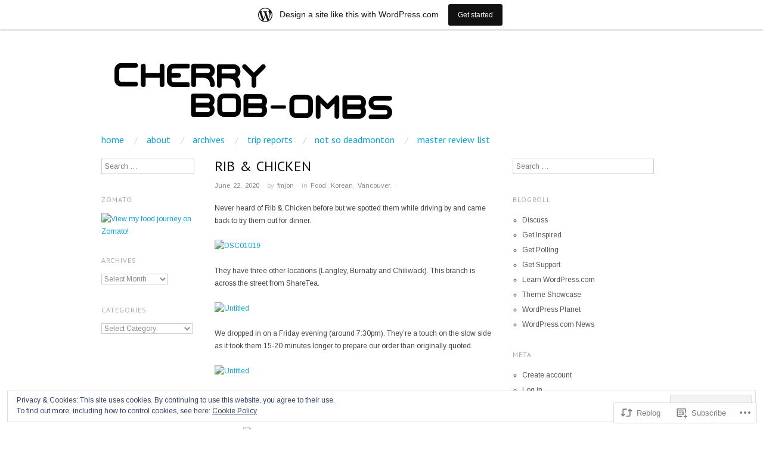

--- FILE ---
content_type: text/html; charset=UTF-8
request_url: https://cherrybobombs.wordpress.com/2020/06/22/rib-chicken/
body_size: 26469
content:
<!DOCTYPE html>
<!--[if IE 8]>
<html id="ie8" lang="en">
<![endif]-->
<!--[if !(IE 8)]><!-->
<html lang="en">
<!--<![endif]-->
<head>
<meta charset="UTF-8" />
<meta name="viewport" content="width=device-width,initial-scale=1" />
<title>Rib &amp; Chicken | CHERRY BOB-OMBS</title>
<link rel="profile" href="http://gmpg.org/xfn/11" />
<link rel="pingback" href="https://cherrybobombs.wordpress.com/xmlrpc.php" />
<!--[if lt IE 9]>
<script src="https://s0.wp.com/wp-content/themes/pub/oxygen/js/html5.js?m=1335201688i" type="text/javascript"></script>
<![endif]-->

<script type="text/javascript">
  WebFontConfig = {"google":{"families":["Arimo:r,i,b,bi:latin,latin-ext","PT+Sans:r:latin,latin-ext"]},"api_url":"https:\/\/fonts-api.wp.com\/css"};
  (function() {
    var wf = document.createElement('script');
    wf.src = '/wp-content/plugins/custom-fonts/js/webfont.js';
    wf.type = 'text/javascript';
    wf.async = 'true';
    var s = document.getElementsByTagName('script')[0];
    s.parentNode.insertBefore(wf, s);
	})();
</script><style id="jetpack-custom-fonts-css">.wf-active .site-title{font-family:"PT Sans",sans-serif;font-style:normal;font-weight:400}.wf-active body{font-family:"Arimo",sans-serif}.wf-active body, .wf-active button, .wf-active input, .wf-active select, .wf-active textarea{font-family:"Arimo",sans-serif}.wf-active .site-description{font-family:"Arimo",sans-serif}.wf-active .hfeed-more .entry-title{font-family:"Arimo",sans-serif}.wf-active h1, .wf-active h2, .wf-active h3, .wf-active h4, .wf-active h5, .wf-active h6{font-family:"PT Sans",sans-serif;font-style:normal;font-weight:400}.wf-active h1{font-style:normal;font-weight:400}.wf-active h2{font-style:normal;font-weight:400}.wf-active h3{font-style:normal;font-weight:400}.wf-active h4{font-style:normal;font-weight:400}.wf-active h5{font-style:normal;font-weight:400}.wf-active h6{font-weight:400;font-style:normal}.wf-active dl dt{font-family:"PT Sans",sans-serif;font-weight:400;font-style:normal}.wf-active blockquote, .wf-active blockquote blockquote blockquote{font-family:"PT Sans",sans-serif;font-style:normal;font-weight:400}.wf-active th{font-weight:400;font-style:normal}.wf-active table th{font-weight:400;font-style:normal}.wf-active .main-navigation a{font-family:"PT Sans",sans-serif;font-weight:400;font-style:normal}.wf-active .menu-toggle{font-style:normal;font-weight:400}.wf-active .entry-title{font-style:normal;font-weight:400}.wf-active .single .entry-title{font-style:normal;font-weight:400}.wf-active .section-title h1{font-style:normal;font-weight:400}.wf-active .featured-post .entry-title{font-style:normal;font-weight:400}.wf-active .featured-post .entry-title a{font-style:normal;font-weight:400}.wf-active #comments #reply-title, .wf-active .comments-title{font-style:normal;font-weight:400}.wf-active .widgettitle{font-style:normal;font-weight:400}.wf-active .widget_calendar #wp-calendar caption{font-family:"PT Sans",sans-serif;font-style:normal;font-weight:400}</style>
<meta name='robots' content='max-image-preview:large' />
<link rel='dns-prefetch' href='//s0.wp.com' />
<link rel='dns-prefetch' href='//fonts-api.wp.com' />
<link rel='dns-prefetch' href='//af.pubmine.com' />
<link rel="alternate" type="application/rss+xml" title="CHERRY BOB-OMBS &raquo; Feed" href="https://cherrybobombs.wordpress.com/feed/" />
<link rel="alternate" type="application/rss+xml" title="CHERRY BOB-OMBS &raquo; Comments Feed" href="https://cherrybobombs.wordpress.com/comments/feed/" />
	<script type="text/javascript">
		/* <![CDATA[ */
		function addLoadEvent(func) {
			var oldonload = window.onload;
			if (typeof window.onload != 'function') {
				window.onload = func;
			} else {
				window.onload = function () {
					oldonload();
					func();
				}
			}
		}
		/* ]]> */
	</script>
	<link crossorigin='anonymous' rel='stylesheet' id='all-css-0-1' href='/_static/??-eJx9jFsKAjEMRTdkjYNS8UNcS2caSqfpg0lKcfdORRQf+BM4ufceaEVNOQkmgVhVoep8YmjeOhQGrGuag0dFpoFgLGQEGViuhNuJeQO/BTNKMVN4MMSc+7GV1vGCXWJVySwf9E9JPuBLfKev+kjZPQfRLAHFJ6dGs8Baff/08SWeh6Me9GF30vv5BiA5ZKI=&cssminify=yes' type='text/css' media='all' />
<style id='wp-emoji-styles-inline-css'>

	img.wp-smiley, img.emoji {
		display: inline !important;
		border: none !important;
		box-shadow: none !important;
		height: 1em !important;
		width: 1em !important;
		margin: 0 0.07em !important;
		vertical-align: -0.1em !important;
		background: none !important;
		padding: 0 !important;
	}
/*# sourceURL=wp-emoji-styles-inline-css */
</style>
<link crossorigin='anonymous' rel='stylesheet' id='all-css-2-1' href='/wp-content/plugins/gutenberg-core/v22.4.0/build/styles/block-library/style.min.css?m=1768935615i&cssminify=yes' type='text/css' media='all' />
<style id='wp-block-library-inline-css'>
.has-text-align-justify {
	text-align:justify;
}
.has-text-align-justify{text-align:justify;}

/*# sourceURL=wp-block-library-inline-css */
</style><style id='global-styles-inline-css'>
:root{--wp--preset--aspect-ratio--square: 1;--wp--preset--aspect-ratio--4-3: 4/3;--wp--preset--aspect-ratio--3-4: 3/4;--wp--preset--aspect-ratio--3-2: 3/2;--wp--preset--aspect-ratio--2-3: 2/3;--wp--preset--aspect-ratio--16-9: 16/9;--wp--preset--aspect-ratio--9-16: 9/16;--wp--preset--color--black: #000000;--wp--preset--color--cyan-bluish-gray: #abb8c3;--wp--preset--color--white: #ffffff;--wp--preset--color--pale-pink: #f78da7;--wp--preset--color--vivid-red: #cf2e2e;--wp--preset--color--luminous-vivid-orange: #ff6900;--wp--preset--color--luminous-vivid-amber: #fcb900;--wp--preset--color--light-green-cyan: #7bdcb5;--wp--preset--color--vivid-green-cyan: #00d084;--wp--preset--color--pale-cyan-blue: #8ed1fc;--wp--preset--color--vivid-cyan-blue: #0693e3;--wp--preset--color--vivid-purple: #9b51e0;--wp--preset--gradient--vivid-cyan-blue-to-vivid-purple: linear-gradient(135deg,rgb(6,147,227) 0%,rgb(155,81,224) 100%);--wp--preset--gradient--light-green-cyan-to-vivid-green-cyan: linear-gradient(135deg,rgb(122,220,180) 0%,rgb(0,208,130) 100%);--wp--preset--gradient--luminous-vivid-amber-to-luminous-vivid-orange: linear-gradient(135deg,rgb(252,185,0) 0%,rgb(255,105,0) 100%);--wp--preset--gradient--luminous-vivid-orange-to-vivid-red: linear-gradient(135deg,rgb(255,105,0) 0%,rgb(207,46,46) 100%);--wp--preset--gradient--very-light-gray-to-cyan-bluish-gray: linear-gradient(135deg,rgb(238,238,238) 0%,rgb(169,184,195) 100%);--wp--preset--gradient--cool-to-warm-spectrum: linear-gradient(135deg,rgb(74,234,220) 0%,rgb(151,120,209) 20%,rgb(207,42,186) 40%,rgb(238,44,130) 60%,rgb(251,105,98) 80%,rgb(254,248,76) 100%);--wp--preset--gradient--blush-light-purple: linear-gradient(135deg,rgb(255,206,236) 0%,rgb(152,150,240) 100%);--wp--preset--gradient--blush-bordeaux: linear-gradient(135deg,rgb(254,205,165) 0%,rgb(254,45,45) 50%,rgb(107,0,62) 100%);--wp--preset--gradient--luminous-dusk: linear-gradient(135deg,rgb(255,203,112) 0%,rgb(199,81,192) 50%,rgb(65,88,208) 100%);--wp--preset--gradient--pale-ocean: linear-gradient(135deg,rgb(255,245,203) 0%,rgb(182,227,212) 50%,rgb(51,167,181) 100%);--wp--preset--gradient--electric-grass: linear-gradient(135deg,rgb(202,248,128) 0%,rgb(113,206,126) 100%);--wp--preset--gradient--midnight: linear-gradient(135deg,rgb(2,3,129) 0%,rgb(40,116,252) 100%);--wp--preset--font-size--small: 13px;--wp--preset--font-size--medium: 20px;--wp--preset--font-size--large: 36px;--wp--preset--font-size--x-large: 42px;--wp--preset--font-family--albert-sans: 'Albert Sans', sans-serif;--wp--preset--font-family--alegreya: Alegreya, serif;--wp--preset--font-family--arvo: Arvo, serif;--wp--preset--font-family--bodoni-moda: 'Bodoni Moda', serif;--wp--preset--font-family--bricolage-grotesque: 'Bricolage Grotesque', sans-serif;--wp--preset--font-family--cabin: Cabin, sans-serif;--wp--preset--font-family--chivo: Chivo, sans-serif;--wp--preset--font-family--commissioner: Commissioner, sans-serif;--wp--preset--font-family--cormorant: Cormorant, serif;--wp--preset--font-family--courier-prime: 'Courier Prime', monospace;--wp--preset--font-family--crimson-pro: 'Crimson Pro', serif;--wp--preset--font-family--dm-mono: 'DM Mono', monospace;--wp--preset--font-family--dm-sans: 'DM Sans', sans-serif;--wp--preset--font-family--dm-serif-display: 'DM Serif Display', serif;--wp--preset--font-family--domine: Domine, serif;--wp--preset--font-family--eb-garamond: 'EB Garamond', serif;--wp--preset--font-family--epilogue: Epilogue, sans-serif;--wp--preset--font-family--fahkwang: Fahkwang, sans-serif;--wp--preset--font-family--figtree: Figtree, sans-serif;--wp--preset--font-family--fira-sans: 'Fira Sans', sans-serif;--wp--preset--font-family--fjalla-one: 'Fjalla One', sans-serif;--wp--preset--font-family--fraunces: Fraunces, serif;--wp--preset--font-family--gabarito: Gabarito, system-ui;--wp--preset--font-family--ibm-plex-mono: 'IBM Plex Mono', monospace;--wp--preset--font-family--ibm-plex-sans: 'IBM Plex Sans', sans-serif;--wp--preset--font-family--ibarra-real-nova: 'Ibarra Real Nova', serif;--wp--preset--font-family--instrument-serif: 'Instrument Serif', serif;--wp--preset--font-family--inter: Inter, sans-serif;--wp--preset--font-family--josefin-sans: 'Josefin Sans', sans-serif;--wp--preset--font-family--jost: Jost, sans-serif;--wp--preset--font-family--libre-baskerville: 'Libre Baskerville', serif;--wp--preset--font-family--libre-franklin: 'Libre Franklin', sans-serif;--wp--preset--font-family--literata: Literata, serif;--wp--preset--font-family--lora: Lora, serif;--wp--preset--font-family--merriweather: Merriweather, serif;--wp--preset--font-family--montserrat: Montserrat, sans-serif;--wp--preset--font-family--newsreader: Newsreader, serif;--wp--preset--font-family--noto-sans-mono: 'Noto Sans Mono', sans-serif;--wp--preset--font-family--nunito: Nunito, sans-serif;--wp--preset--font-family--open-sans: 'Open Sans', sans-serif;--wp--preset--font-family--overpass: Overpass, sans-serif;--wp--preset--font-family--pt-serif: 'PT Serif', serif;--wp--preset--font-family--petrona: Petrona, serif;--wp--preset--font-family--piazzolla: Piazzolla, serif;--wp--preset--font-family--playfair-display: 'Playfair Display', serif;--wp--preset--font-family--plus-jakarta-sans: 'Plus Jakarta Sans', sans-serif;--wp--preset--font-family--poppins: Poppins, sans-serif;--wp--preset--font-family--raleway: Raleway, sans-serif;--wp--preset--font-family--roboto: Roboto, sans-serif;--wp--preset--font-family--roboto-slab: 'Roboto Slab', serif;--wp--preset--font-family--rubik: Rubik, sans-serif;--wp--preset--font-family--rufina: Rufina, serif;--wp--preset--font-family--sora: Sora, sans-serif;--wp--preset--font-family--source-sans-3: 'Source Sans 3', sans-serif;--wp--preset--font-family--source-serif-4: 'Source Serif 4', serif;--wp--preset--font-family--space-mono: 'Space Mono', monospace;--wp--preset--font-family--syne: Syne, sans-serif;--wp--preset--font-family--texturina: Texturina, serif;--wp--preset--font-family--urbanist: Urbanist, sans-serif;--wp--preset--font-family--work-sans: 'Work Sans', sans-serif;--wp--preset--spacing--20: 0.44rem;--wp--preset--spacing--30: 0.67rem;--wp--preset--spacing--40: 1rem;--wp--preset--spacing--50: 1.5rem;--wp--preset--spacing--60: 2.25rem;--wp--preset--spacing--70: 3.38rem;--wp--preset--spacing--80: 5.06rem;--wp--preset--shadow--natural: 6px 6px 9px rgba(0, 0, 0, 0.2);--wp--preset--shadow--deep: 12px 12px 50px rgba(0, 0, 0, 0.4);--wp--preset--shadow--sharp: 6px 6px 0px rgba(0, 0, 0, 0.2);--wp--preset--shadow--outlined: 6px 6px 0px -3px rgb(255, 255, 255), 6px 6px rgb(0, 0, 0);--wp--preset--shadow--crisp: 6px 6px 0px rgb(0, 0, 0);}:where(body) { margin: 0; }:where(.is-layout-flex){gap: 0.5em;}:where(.is-layout-grid){gap: 0.5em;}body .is-layout-flex{display: flex;}.is-layout-flex{flex-wrap: wrap;align-items: center;}.is-layout-flex > :is(*, div){margin: 0;}body .is-layout-grid{display: grid;}.is-layout-grid > :is(*, div){margin: 0;}body{padding-top: 0px;padding-right: 0px;padding-bottom: 0px;padding-left: 0px;}:root :where(.wp-element-button, .wp-block-button__link){background-color: #32373c;border-width: 0;color: #fff;font-family: inherit;font-size: inherit;font-style: inherit;font-weight: inherit;letter-spacing: inherit;line-height: inherit;padding-top: calc(0.667em + 2px);padding-right: calc(1.333em + 2px);padding-bottom: calc(0.667em + 2px);padding-left: calc(1.333em + 2px);text-decoration: none;text-transform: inherit;}.has-black-color{color: var(--wp--preset--color--black) !important;}.has-cyan-bluish-gray-color{color: var(--wp--preset--color--cyan-bluish-gray) !important;}.has-white-color{color: var(--wp--preset--color--white) !important;}.has-pale-pink-color{color: var(--wp--preset--color--pale-pink) !important;}.has-vivid-red-color{color: var(--wp--preset--color--vivid-red) !important;}.has-luminous-vivid-orange-color{color: var(--wp--preset--color--luminous-vivid-orange) !important;}.has-luminous-vivid-amber-color{color: var(--wp--preset--color--luminous-vivid-amber) !important;}.has-light-green-cyan-color{color: var(--wp--preset--color--light-green-cyan) !important;}.has-vivid-green-cyan-color{color: var(--wp--preset--color--vivid-green-cyan) !important;}.has-pale-cyan-blue-color{color: var(--wp--preset--color--pale-cyan-blue) !important;}.has-vivid-cyan-blue-color{color: var(--wp--preset--color--vivid-cyan-blue) !important;}.has-vivid-purple-color{color: var(--wp--preset--color--vivid-purple) !important;}.has-black-background-color{background-color: var(--wp--preset--color--black) !important;}.has-cyan-bluish-gray-background-color{background-color: var(--wp--preset--color--cyan-bluish-gray) !important;}.has-white-background-color{background-color: var(--wp--preset--color--white) !important;}.has-pale-pink-background-color{background-color: var(--wp--preset--color--pale-pink) !important;}.has-vivid-red-background-color{background-color: var(--wp--preset--color--vivid-red) !important;}.has-luminous-vivid-orange-background-color{background-color: var(--wp--preset--color--luminous-vivid-orange) !important;}.has-luminous-vivid-amber-background-color{background-color: var(--wp--preset--color--luminous-vivid-amber) !important;}.has-light-green-cyan-background-color{background-color: var(--wp--preset--color--light-green-cyan) !important;}.has-vivid-green-cyan-background-color{background-color: var(--wp--preset--color--vivid-green-cyan) !important;}.has-pale-cyan-blue-background-color{background-color: var(--wp--preset--color--pale-cyan-blue) !important;}.has-vivid-cyan-blue-background-color{background-color: var(--wp--preset--color--vivid-cyan-blue) !important;}.has-vivid-purple-background-color{background-color: var(--wp--preset--color--vivid-purple) !important;}.has-black-border-color{border-color: var(--wp--preset--color--black) !important;}.has-cyan-bluish-gray-border-color{border-color: var(--wp--preset--color--cyan-bluish-gray) !important;}.has-white-border-color{border-color: var(--wp--preset--color--white) !important;}.has-pale-pink-border-color{border-color: var(--wp--preset--color--pale-pink) !important;}.has-vivid-red-border-color{border-color: var(--wp--preset--color--vivid-red) !important;}.has-luminous-vivid-orange-border-color{border-color: var(--wp--preset--color--luminous-vivid-orange) !important;}.has-luminous-vivid-amber-border-color{border-color: var(--wp--preset--color--luminous-vivid-amber) !important;}.has-light-green-cyan-border-color{border-color: var(--wp--preset--color--light-green-cyan) !important;}.has-vivid-green-cyan-border-color{border-color: var(--wp--preset--color--vivid-green-cyan) !important;}.has-pale-cyan-blue-border-color{border-color: var(--wp--preset--color--pale-cyan-blue) !important;}.has-vivid-cyan-blue-border-color{border-color: var(--wp--preset--color--vivid-cyan-blue) !important;}.has-vivid-purple-border-color{border-color: var(--wp--preset--color--vivid-purple) !important;}.has-vivid-cyan-blue-to-vivid-purple-gradient-background{background: var(--wp--preset--gradient--vivid-cyan-blue-to-vivid-purple) !important;}.has-light-green-cyan-to-vivid-green-cyan-gradient-background{background: var(--wp--preset--gradient--light-green-cyan-to-vivid-green-cyan) !important;}.has-luminous-vivid-amber-to-luminous-vivid-orange-gradient-background{background: var(--wp--preset--gradient--luminous-vivid-amber-to-luminous-vivid-orange) !important;}.has-luminous-vivid-orange-to-vivid-red-gradient-background{background: var(--wp--preset--gradient--luminous-vivid-orange-to-vivid-red) !important;}.has-very-light-gray-to-cyan-bluish-gray-gradient-background{background: var(--wp--preset--gradient--very-light-gray-to-cyan-bluish-gray) !important;}.has-cool-to-warm-spectrum-gradient-background{background: var(--wp--preset--gradient--cool-to-warm-spectrum) !important;}.has-blush-light-purple-gradient-background{background: var(--wp--preset--gradient--blush-light-purple) !important;}.has-blush-bordeaux-gradient-background{background: var(--wp--preset--gradient--blush-bordeaux) !important;}.has-luminous-dusk-gradient-background{background: var(--wp--preset--gradient--luminous-dusk) !important;}.has-pale-ocean-gradient-background{background: var(--wp--preset--gradient--pale-ocean) !important;}.has-electric-grass-gradient-background{background: var(--wp--preset--gradient--electric-grass) !important;}.has-midnight-gradient-background{background: var(--wp--preset--gradient--midnight) !important;}.has-small-font-size{font-size: var(--wp--preset--font-size--small) !important;}.has-medium-font-size{font-size: var(--wp--preset--font-size--medium) !important;}.has-large-font-size{font-size: var(--wp--preset--font-size--large) !important;}.has-x-large-font-size{font-size: var(--wp--preset--font-size--x-large) !important;}.has-albert-sans-font-family{font-family: var(--wp--preset--font-family--albert-sans) !important;}.has-alegreya-font-family{font-family: var(--wp--preset--font-family--alegreya) !important;}.has-arvo-font-family{font-family: var(--wp--preset--font-family--arvo) !important;}.has-bodoni-moda-font-family{font-family: var(--wp--preset--font-family--bodoni-moda) !important;}.has-bricolage-grotesque-font-family{font-family: var(--wp--preset--font-family--bricolage-grotesque) !important;}.has-cabin-font-family{font-family: var(--wp--preset--font-family--cabin) !important;}.has-chivo-font-family{font-family: var(--wp--preset--font-family--chivo) !important;}.has-commissioner-font-family{font-family: var(--wp--preset--font-family--commissioner) !important;}.has-cormorant-font-family{font-family: var(--wp--preset--font-family--cormorant) !important;}.has-courier-prime-font-family{font-family: var(--wp--preset--font-family--courier-prime) !important;}.has-crimson-pro-font-family{font-family: var(--wp--preset--font-family--crimson-pro) !important;}.has-dm-mono-font-family{font-family: var(--wp--preset--font-family--dm-mono) !important;}.has-dm-sans-font-family{font-family: var(--wp--preset--font-family--dm-sans) !important;}.has-dm-serif-display-font-family{font-family: var(--wp--preset--font-family--dm-serif-display) !important;}.has-domine-font-family{font-family: var(--wp--preset--font-family--domine) !important;}.has-eb-garamond-font-family{font-family: var(--wp--preset--font-family--eb-garamond) !important;}.has-epilogue-font-family{font-family: var(--wp--preset--font-family--epilogue) !important;}.has-fahkwang-font-family{font-family: var(--wp--preset--font-family--fahkwang) !important;}.has-figtree-font-family{font-family: var(--wp--preset--font-family--figtree) !important;}.has-fira-sans-font-family{font-family: var(--wp--preset--font-family--fira-sans) !important;}.has-fjalla-one-font-family{font-family: var(--wp--preset--font-family--fjalla-one) !important;}.has-fraunces-font-family{font-family: var(--wp--preset--font-family--fraunces) !important;}.has-gabarito-font-family{font-family: var(--wp--preset--font-family--gabarito) !important;}.has-ibm-plex-mono-font-family{font-family: var(--wp--preset--font-family--ibm-plex-mono) !important;}.has-ibm-plex-sans-font-family{font-family: var(--wp--preset--font-family--ibm-plex-sans) !important;}.has-ibarra-real-nova-font-family{font-family: var(--wp--preset--font-family--ibarra-real-nova) !important;}.has-instrument-serif-font-family{font-family: var(--wp--preset--font-family--instrument-serif) !important;}.has-inter-font-family{font-family: var(--wp--preset--font-family--inter) !important;}.has-josefin-sans-font-family{font-family: var(--wp--preset--font-family--josefin-sans) !important;}.has-jost-font-family{font-family: var(--wp--preset--font-family--jost) !important;}.has-libre-baskerville-font-family{font-family: var(--wp--preset--font-family--libre-baskerville) !important;}.has-libre-franklin-font-family{font-family: var(--wp--preset--font-family--libre-franklin) !important;}.has-literata-font-family{font-family: var(--wp--preset--font-family--literata) !important;}.has-lora-font-family{font-family: var(--wp--preset--font-family--lora) !important;}.has-merriweather-font-family{font-family: var(--wp--preset--font-family--merriweather) !important;}.has-montserrat-font-family{font-family: var(--wp--preset--font-family--montserrat) !important;}.has-newsreader-font-family{font-family: var(--wp--preset--font-family--newsreader) !important;}.has-noto-sans-mono-font-family{font-family: var(--wp--preset--font-family--noto-sans-mono) !important;}.has-nunito-font-family{font-family: var(--wp--preset--font-family--nunito) !important;}.has-open-sans-font-family{font-family: var(--wp--preset--font-family--open-sans) !important;}.has-overpass-font-family{font-family: var(--wp--preset--font-family--overpass) !important;}.has-pt-serif-font-family{font-family: var(--wp--preset--font-family--pt-serif) !important;}.has-petrona-font-family{font-family: var(--wp--preset--font-family--petrona) !important;}.has-piazzolla-font-family{font-family: var(--wp--preset--font-family--piazzolla) !important;}.has-playfair-display-font-family{font-family: var(--wp--preset--font-family--playfair-display) !important;}.has-plus-jakarta-sans-font-family{font-family: var(--wp--preset--font-family--plus-jakarta-sans) !important;}.has-poppins-font-family{font-family: var(--wp--preset--font-family--poppins) !important;}.has-raleway-font-family{font-family: var(--wp--preset--font-family--raleway) !important;}.has-roboto-font-family{font-family: var(--wp--preset--font-family--roboto) !important;}.has-roboto-slab-font-family{font-family: var(--wp--preset--font-family--roboto-slab) !important;}.has-rubik-font-family{font-family: var(--wp--preset--font-family--rubik) !important;}.has-rufina-font-family{font-family: var(--wp--preset--font-family--rufina) !important;}.has-sora-font-family{font-family: var(--wp--preset--font-family--sora) !important;}.has-source-sans-3-font-family{font-family: var(--wp--preset--font-family--source-sans-3) !important;}.has-source-serif-4-font-family{font-family: var(--wp--preset--font-family--source-serif-4) !important;}.has-space-mono-font-family{font-family: var(--wp--preset--font-family--space-mono) !important;}.has-syne-font-family{font-family: var(--wp--preset--font-family--syne) !important;}.has-texturina-font-family{font-family: var(--wp--preset--font-family--texturina) !important;}.has-urbanist-font-family{font-family: var(--wp--preset--font-family--urbanist) !important;}.has-work-sans-font-family{font-family: var(--wp--preset--font-family--work-sans) !important;}
/*# sourceURL=global-styles-inline-css */
</style>

<style id='classic-theme-styles-inline-css'>
.wp-block-button__link{background-color:#32373c;border-radius:9999px;box-shadow:none;color:#fff;font-size:1.125em;padding:calc(.667em + 2px) calc(1.333em + 2px);text-decoration:none}.wp-block-file__button{background:#32373c;color:#fff}.wp-block-accordion-heading{margin:0}.wp-block-accordion-heading__toggle{background-color:inherit!important;color:inherit!important}.wp-block-accordion-heading__toggle:not(:focus-visible){outline:none}.wp-block-accordion-heading__toggle:focus,.wp-block-accordion-heading__toggle:hover{background-color:inherit!important;border:none;box-shadow:none;color:inherit;padding:var(--wp--preset--spacing--20,1em) 0;text-decoration:none}.wp-block-accordion-heading__toggle:focus-visible{outline:auto;outline-offset:0}
/*# sourceURL=/wp-content/plugins/gutenberg-core/v22.4.0/build/styles/block-library/classic.min.css */
</style>
<link crossorigin='anonymous' rel='stylesheet' id='all-css-4-1' href='/_static/??-eJx9jcEKg0AMRH+oaVhorR7Eb9E16IpZg8min2889FZ6GYbhPQYPgbhlo2zIBWQtU8qKcdvJd5be0AmmMfW0Ejv2jKoP/K0daZzIXNdvB6PzvyJ+A8MgO6mCJ6fCYLN/6e113IZXU9WfUL/DcgHSTkDo&cssminify=yes' type='text/css' media='all' />
<link crossorigin='anonymous' rel='stylesheet' id='screen-css-5-1' href='/wp-content/themes/pub/oxygen/style.css?m=1741693338i&cssminify=yes' type='text/css' media='screen' />
<link rel='stylesheet' id='font-abel-css' href='https://fonts-api.wp.com/css?family=Abel&#038;ver=20120821' media='all' />
<link crossorigin='anonymous' rel='stylesheet' id='all-css-8-1' href='/_static/??-eJx9y0EKwkAMheELGUNhRF2IZ2lDjCOZZGhmqL29dVc37t4P78OlArk1tobtyYUDa5/Q36uwYTbCaKsyLJW8HCnigDtROlTtki1w5kldtim4vXb5Dwk7qNPYsttPwEPHPH/pvdyGdLqmdDkP6fUBzX1Amw==&cssminify=yes' type='text/css' media='all' />
<link crossorigin='anonymous' rel='stylesheet' id='print-css-9-1' href='/wp-content/mu-plugins/global-print/global-print.css?m=1465851035i&cssminify=yes' type='text/css' media='print' />
<link crossorigin='anonymous' rel='stylesheet' id='all-css-10-1' href='/wp-content/mu-plugins/infinity/themes/pub/oxygen.css?m=1339516582i&cssminify=yes' type='text/css' media='all' />
<style id='jetpack-global-styles-frontend-style-inline-css'>
:root { --font-headings: unset; --font-base: unset; --font-headings-default: -apple-system,BlinkMacSystemFont,"Segoe UI",Roboto,Oxygen-Sans,Ubuntu,Cantarell,"Helvetica Neue",sans-serif; --font-base-default: -apple-system,BlinkMacSystemFont,"Segoe UI",Roboto,Oxygen-Sans,Ubuntu,Cantarell,"Helvetica Neue",sans-serif;}
/*# sourceURL=jetpack-global-styles-frontend-style-inline-css */
</style>
<link crossorigin='anonymous' rel='stylesheet' id='all-css-12-1' href='/_static/??-eJyNjcEKwjAQRH/IuFRT6kX8FNkmS5K6yQY3Qfx7bfEiXrwM82B4A49qnJRGpUHupnIPqSgs1Cq624chi6zhO5OCRryTR++fW00l7J3qDv43XVNxoOISsmEJol/wY2uR8vs3WggsM/I6uOTzMI3Hw8lOg11eUT1JKA==&cssminify=yes' type='text/css' media='all' />
<script type="text/javascript" id="jetpack_related-posts-js-extra">
/* <![CDATA[ */
var related_posts_js_options = {"post_heading":"h4"};
//# sourceURL=jetpack_related-posts-js-extra
/* ]]> */
</script>
<script type="text/javascript" id="wpcom-actionbar-placeholder-js-extra">
/* <![CDATA[ */
var actionbardata = {"siteID":"68255088","postID":"10378","siteURL":"https://cherrybobombs.wordpress.com","xhrURL":"https://cherrybobombs.wordpress.com/wp-admin/admin-ajax.php","nonce":"683dbee943","isLoggedIn":"","statusMessage":"","subsEmailDefault":"instantly","proxyScriptUrl":"https://s0.wp.com/wp-content/js/wpcom-proxy-request.js?m=1513050504i&amp;ver=20211021","shortlink":"https://wp.me/p4Cogw-2Ho","i18n":{"followedText":"New posts from this site will now appear in your \u003Ca href=\"https://wordpress.com/reader\"\u003EReader\u003C/a\u003E","foldBar":"Collapse this bar","unfoldBar":"Expand this bar","shortLinkCopied":"Shortlink copied to clipboard."}};
//# sourceURL=wpcom-actionbar-placeholder-js-extra
/* ]]> */
</script>
<script type="text/javascript" id="jetpack-mu-wpcom-settings-js-before">
/* <![CDATA[ */
var JETPACK_MU_WPCOM_SETTINGS = {"assetsUrl":"https://s0.wp.com/wp-content/mu-plugins/jetpack-mu-wpcom-plugin/moon/jetpack_vendor/automattic/jetpack-mu-wpcom/src/build/"};
//# sourceURL=jetpack-mu-wpcom-settings-js-before
/* ]]> */
</script>
<script crossorigin='anonymous' type='text/javascript'  src='/_static/??-eJx1j10KwjAQhC/kdmuh+iQeRdIkhMRkN+bH2tvbYpUK+jQMM3zD4BhBMhVNBUOF6KuxlNHpEoW8rh4DM+HFksShWq8waS+KVhA5l/ztmmCpcXmHG7CbO75ATPyY3tkM81XpvITuVnWaVtkC/pYgWJPm0V9rg2fzOTJyUkJlkF7k/ALJEPHeLQLEBEbFNCPO4bQ/9n3bHrqud0+pPGch'></script>
<script type="text/javascript" id="rlt-proxy-js-after">
/* <![CDATA[ */
	rltInitialize( {"token":null,"iframeOrigins":["https:\/\/widgets.wp.com"]} );
//# sourceURL=rlt-proxy-js-after
/* ]]> */
</script>
<link rel="EditURI" type="application/rsd+xml" title="RSD" href="https://cherrybobombs.wordpress.com/xmlrpc.php?rsd" />
<meta name="generator" content="WordPress.com" />
<link rel="canonical" href="https://cherrybobombs.wordpress.com/2020/06/22/rib-chicken/" />
<link rel='shortlink' href='https://wp.me/p4Cogw-2Ho' />
<link rel="alternate" type="application/json+oembed" href="https://public-api.wordpress.com/oembed/?format=json&amp;url=https%3A%2F%2Fcherrybobombs.wordpress.com%2F2020%2F06%2F22%2Frib-chicken%2F&amp;for=wpcom-auto-discovery" /><link rel="alternate" type="application/xml+oembed" href="https://public-api.wordpress.com/oembed/?format=xml&amp;url=https%3A%2F%2Fcherrybobombs.wordpress.com%2F2020%2F06%2F22%2Frib-chicken%2F&amp;for=wpcom-auto-discovery" />
<!-- Jetpack Open Graph Tags -->
<meta property="og:type" content="article" />
<meta property="og:title" content="Rib &amp; Chicken" />
<meta property="og:url" content="https://cherrybobombs.wordpress.com/2020/06/22/rib-chicken/" />
<meta property="og:description" content="Never heard of Rib &amp; Chicken before but we spotted them while driving by and came back to try them out for dinner. They have three other locations (Langley, Burnaby and Chiliwack). This branch …" />
<meta property="article:published_time" content="2020-06-22T15:00:18+00:00" />
<meta property="article:modified_time" content="2020-07-30T04:29:12+00:00" />
<meta property="og:site_name" content="CHERRY BOB-OMBS" />
<meta property="og:image" content="https://cherrybobombs.wordpress.com/wp-content/uploads/2020/06/rib-chicken.jpg" />
<meta property="og:image:width" content="470" />
<meta property="og:image:height" content="313" />
<meta property="og:image:alt" content="" />
<meta property="og:locale" content="en_US" />
<meta property="fb:app_id" content="249643311490" />
<meta property="article:publisher" content="https://www.facebook.com/WordPresscom" />
<meta name="twitter:text:title" content="Rib &amp; Chicken" />
<meta name="twitter:image" content="https://cherrybobombs.wordpress.com/wp-content/uploads/2020/06/rib-chicken.jpg?w=640" />
<meta name="twitter:card" content="summary_large_image" />

<!-- End Jetpack Open Graph Tags -->
<link rel="shortcut icon" type="image/x-icon" href="https://s0.wp.com/i/favicon.ico?m=1713425267i" sizes="16x16 24x24 32x32 48x48" />
<link rel="icon" type="image/x-icon" href="https://s0.wp.com/i/favicon.ico?m=1713425267i" sizes="16x16 24x24 32x32 48x48" />
<link rel="apple-touch-icon" href="https://s0.wp.com/i/webclip.png?m=1713868326i" />
<link rel='openid.server' href='https://cherrybobombs.wordpress.com/?openidserver=1' />
<link rel='openid.delegate' href='https://cherrybobombs.wordpress.com/' />
<link rel="search" type="application/opensearchdescription+xml" href="https://cherrybobombs.wordpress.com/osd.xml" title="CHERRY BOB-OMBS" />
<link rel="search" type="application/opensearchdescription+xml" href="https://s1.wp.com/opensearch.xml" title="WordPress.com" />
	<style type="text/css">
		#page {
			background-color: #ffffff		}
	</style>
	<style>
		html {
			font-size: 16px;
		}
		h1, h2, h3, h4, h5, h6, dl dt, blockquote, blockquote blockquote blockquote, .site-title, .main-navigation a, .widget_calendar caption {
			font-family: 'Abel', sans-serif;
		}
		.error, .entry-title a, .entry-content a, entry-summary a, .main-navigation > div > ul > li > a, .widget a, .post-navigation a, #image-navigation a, .pingback a, .logged-in-as a, .more-articles .entry-title a:hover, .widget_flickr #flickr_badge_uber_wrapper a {
			color: #0da4d3;
		}
		a:hover, .comment-meta a, .comment-meta a:visited {
			border-color: #0da4d3;
		}
		a.read-more, a.read-more:visited, .pagination a:hover, .comment-navigation a:hover, button, html input[type="button"], input[type="reset"], input[type="submit"], #infinite-handle span {
			background-color: #0da4d3;
		}
	</style>
		<style type="text/css">
			.recentcomments a {
				display: inline !important;
				padding: 0 !important;
				margin: 0 !important;
			}

			table.recentcommentsavatartop img.avatar, table.recentcommentsavatarend img.avatar {
				border: 0px;
				margin: 0;
			}

			table.recentcommentsavatartop a, table.recentcommentsavatarend a {
				border: 0px !important;
				background-color: transparent !important;
			}

			td.recentcommentsavatarend, td.recentcommentsavatartop {
				padding: 0px 0px 1px 0px;
				margin: 0px;
			}

			td.recentcommentstextend {
				border: none !important;
				padding: 0px 0px 2px 10px;
			}

			.rtl td.recentcommentstextend {
				padding: 0px 10px 2px 0px;
			}

			td.recentcommentstexttop {
				border: none;
				padding: 0px 0px 0px 10px;
			}

			.rtl td.recentcommentstexttop {
				padding: 0px 10px 0px 0px;
			}
		</style>
		<meta name="description" content="Never heard of Rib &amp; Chicken before but we spotted them while driving by and came back to try them out for dinner. They have three other locations (Langley, Burnaby and Chiliwack). This branch is across the street from ShareTea. We dropped in on a Friday evening (around 7:30pm). They&#039;re a touch on the slow&hellip;" />
	<style type="text/css">
			.site-title,
		.site-description {
			position: absolute;
			clip: rect(1px 1px 1px 1px); /* IE6, IE7 */
			clip: rect(1px, 1px, 1px, 1px);
		}
		</style>
	<script type="text/javascript">
/* <![CDATA[ */
var wa_client = {}; wa_client.cmd = []; wa_client.config = { 'blog_id': 68255088, 'blog_language': 'en', 'is_wordads': false, 'hosting_type': 0, 'afp_account_id': null, 'afp_host_id': 5038568878849053, 'theme': 'pub/oxygen', '_': { 'title': 'Advertisement', 'privacy_settings': 'Privacy Settings' }, 'formats': [ 'inline', 'belowpost', 'bottom_sticky', 'sidebar_sticky_right', 'sidebar', 'gutenberg_rectangle', 'gutenberg_leaderboard', 'gutenberg_mobile_leaderboard', 'gutenberg_skyscraper' ] };
/* ]]> */
</script>
		<script type="text/javascript">

			window.doNotSellCallback = function() {

				var linkElements = [
					'a[href="https://wordpress.com/?ref=footer_blog"]',
					'a[href="https://wordpress.com/?ref=footer_website"]',
					'a[href="https://wordpress.com/?ref=vertical_footer"]',
					'a[href^="https://wordpress.com/?ref=footer_segment_"]',
				].join(',');

				var dnsLink = document.createElement( 'a' );
				dnsLink.href = 'https://wordpress.com/advertising-program-optout/';
				dnsLink.classList.add( 'do-not-sell-link' );
				dnsLink.rel = 'nofollow';
				dnsLink.style.marginLeft = '0.5em';
				dnsLink.textContent = 'Do Not Sell or Share My Personal Information';

				var creditLinks = document.querySelectorAll( linkElements );

				if ( 0 === creditLinks.length ) {
					return false;
				}

				Array.prototype.forEach.call( creditLinks, function( el ) {
					el.insertAdjacentElement( 'afterend', dnsLink );
				});

				return true;
			};

		</script>
		<script type="text/javascript">
	window.google_analytics_uacct = "UA-52447-2";
</script>

<script type="text/javascript">
	var _gaq = _gaq || [];
	_gaq.push(['_setAccount', 'UA-52447-2']);
	_gaq.push(['_gat._anonymizeIp']);
	_gaq.push(['_setDomainName', 'wordpress.com']);
	_gaq.push(['_initData']);
	_gaq.push(['_trackPageview']);

	(function() {
		var ga = document.createElement('script'); ga.type = 'text/javascript'; ga.async = true;
		ga.src = ('https:' == document.location.protocol ? 'https://ssl' : 'http://www') + '.google-analytics.com/ga.js';
		(document.getElementsByTagName('head')[0] || document.getElementsByTagName('body')[0]).appendChild(ga);
	})();
</script>
</head>

<body class="wp-singular post-template-default single single-post postid-10378 single-format-standard custom-background wp-theme-puboxygen no-js customizer-styles-applied jetpack-reblog-enabled has-marketing-bar has-marketing-bar-theme-oxygen">
<div id="page" class="hfeed site">
		<header id="masthead" class="site-header" role="banner">
		<hgroup>
			<a href="https://cherrybobombs.wordpress.com/" class="site-logo-link" rel="home" itemprop="url"></a>			<h1 class="site-title"><a href="https://cherrybobombs.wordpress.com/" title="CHERRY BOB-OMBS" rel="home">CHERRY BOB-OMBS</a></h1>
			<h2 class="site-description">Food food food</h2>
		</hgroup>

		
		
			<a href="https://cherrybobombs.wordpress.com/" title="CHERRY BOB-OMBS" rel="home">
				<img src="https://cherrybobombs.wordpress.com/wp-content/uploads/2014/08/cropped-picture-15.png" width="736" height="117" alt="" class="custom-header" />
			</a>

		
		<nav role="navigation" class="site-navigation main-navigation clear-fix">
			<h1 class="assistive-text">Main Menu</h1>
			<div class="assistive-text skip-link"><a href="#content" title="Skip to content">Skip to content</a></div>

			<div class="menu-menu-container"><ul id="menu-menu" class="menu"><li id="menu-item-523" class="menu-item menu-item-type-custom menu-item-object-custom menu-item-home menu-item-523"><a href="https://cherrybobombs.wordpress.com/">HOME</a></li>
<li id="menu-item-522" class="menu-item menu-item-type-post_type menu-item-object-page menu-item-522"><a href="https://cherrybobombs.wordpress.com/about/">ABOUT</a></li>
<li id="menu-item-3697" class="menu-item menu-item-type-post_type menu-item-object-page menu-item-home menu-item-privacy-policy menu-item-has-children menu-item-3697"><a href="https://cherrybobombs.wordpress.com/2020/06/22/rib-chicken/">ARCHIVES</a>
<ul class="sub-menu">
	<li id="menu-item-3694" class="menu-item menu-item-type-taxonomy menu-item-object-category menu-item-3694"><a href="https://cherrybobombs.wordpress.com/category/cities/calgary/">CALGARY</a></li>
	<li id="menu-item-3695" class="menu-item menu-item-type-taxonomy menu-item-object-category menu-item-has-children menu-item-3695"><a href="https://cherrybobombs.wordpress.com/category/cities/edmonton/">EDMONTON</a>
	<ul class="sub-menu">
		<li id="menu-item-3700" class="menu-item menu-item-type-taxonomy menu-item-object-category menu-item-3700"><a href="https://cherrybobombs.wordpress.com/category/cities/st-albert/">ST. ALBERT</a></li>
		<li id="menu-item-3701" class="menu-item menu-item-type-taxonomy menu-item-object-category menu-item-3701"><a href="https://cherrybobombs.wordpress.com/category/cities/red-deer/">RED DEER</a></li>
	</ul>
</li>
	<li id="menu-item-3702" class="menu-item menu-item-type-taxonomy menu-item-object-category menu-item-3702"><a href="https://cherrybobombs.wordpress.com/category/cities/montreal/">MONTREAL</a></li>
	<li id="menu-item-3699" class="menu-item menu-item-type-taxonomy menu-item-object-category menu-item-3699"><a href="https://cherrybobombs.wordpress.com/category/cities/toronto/">TORONTO</a></li>
	<li id="menu-item-3698" class="menu-item menu-item-type-taxonomy menu-item-object-category current-post-ancestor current-menu-parent current-post-parent menu-item-has-children menu-item-3698"><a href="https://cherrybobombs.wordpress.com/category/cities/vancouver/">VANCOUVER</a>
	<ul class="sub-menu">
		<li id="menu-item-6740" class="menu-item menu-item-type-taxonomy menu-item-object-category menu-item-6740"><a href="https://cherrybobombs.wordpress.com/category/cities/burnaby/">BURNABY</a></li>
		<li id="menu-item-3703" class="menu-item menu-item-type-taxonomy menu-item-object-category menu-item-3703"><a href="https://cherrybobombs.wordpress.com/category/cities/richmond/">RICHMOND</a></li>
	</ul>
</li>
</ul>
</li>
<li id="menu-item-4698" class="menu-item menu-item-type-taxonomy menu-item-object-category menu-item-has-children menu-item-4698"><a href="https://cherrybobombs.wordpress.com/category/trip-reports/">TRIP REPORTS</a>
<ul class="sub-menu">
	<li id="menu-item-8687" class="menu-item menu-item-type-post_type menu-item-object-post menu-item-8687"><a href="https://cherrybobombs.wordpress.com/2019/01/18/portlandia/">Portlandia</a></li>
	<li id="menu-item-8686" class="menu-item menu-item-type-post_type menu-item-object-post menu-item-8686"><a href="https://cherrybobombs.wordpress.com/2019/12/19/portland-round-2/">Portland (Round 2)</a></li>
	<li id="menu-item-4919" class="menu-item menu-item-type-post_type menu-item-object-post menu-item-4919"><a href="https://cherrybobombs.wordpress.com/2016/10/01/montreal-trrrrrriiiiiiiiiiiip/">Montreal</a></li>
	<li id="menu-item-5360" class="menu-item menu-item-type-post_type menu-item-object-post menu-item-5360"><a href="https://cherrybobombs.wordpress.com/2017/03/03/montreal-toronto-round-2-lets-go/">Montreal Toronto Round 2: Let&#8217;s Go</a></li>
	<li id="menu-item-6738" class="menu-item menu-item-type-post_type menu-item-object-post menu-item-6738"><a href="https://cherrybobombs.wordpress.com/2018/08/07/montreal-round-3-la-vie-est-belle/">Montreal Round 3: La Vie est Belle</a></li>
	<li id="menu-item-7353" class="menu-item menu-item-type-post_type menu-item-object-post menu-item-7353"><a href="https://cherrybobombs.wordpress.com/2019/05/13/montreal-round-4/">Montreal Round 4</a></li>
	<li id="menu-item-4696" class="menu-item menu-item-type-post_type menu-item-object-post menu-item-4696"><a href="https://cherrybobombs.wordpress.com/2016/09/06/tdooooooooooot/">Toronto</a></li>
</ul>
</li>
<li id="menu-item-4980" class="menu-item menu-item-type-custom menu-item-object-custom menu-item-home menu-item-has-children menu-item-4980"><a href="https://cherrybobombs.wordpress.com/">NOT SO DEADMONTON</a>
<ul class="sub-menu">
	<li id="menu-item-4978" class="menu-item menu-item-type-post_type menu-item-object-post menu-item-4978"><a href="https://cherrybobombs.wordpress.com/2016/09/23/garneau-tennis-club-beach-volleyball/">Part 1: Garneau Tennis Club &amp; Beach Volleyball</a></li>
	<li id="menu-item-4979" class="menu-item menu-item-type-post_type menu-item-object-post menu-item-4979"><a href="https://cherrybobombs.wordpress.com/2016/10/14/rock-jungle-boulders/">Part 2: Rock Jungle Boulders</a></li>
	<li id="menu-item-5563" class="menu-item menu-item-type-post_type menu-item-object-post menu-item-5563"><a href="https://cherrybobombs.wordpress.com/2017/05/19/not-so-deadmonton-series-footgolf/">Part 3: FootGolf</a></li>
	<li id="menu-item-6521" class="menu-item menu-item-type-post_type menu-item-object-post menu-item-6521"><a href="https://cherrybobombs.wordpress.com/2018/07/28/battle-of-the-board-game-cafes/">Part 4: Battle of the Board Game Cafes</a></li>
</ul>
</li>
<li id="menu-item-521" class="menu-item menu-item-type-post_type menu-item-object-page menu-item-has-children menu-item-521"><a href="https://cherrybobombs.wordpress.com/reviews/">MASTER REVIEW LIST</a>
<ul class="sub-menu">
	<li id="menu-item-10589" class="menu-item menu-item-type-post_type menu-item-object-page menu-item-10589"><a href="https://cherrybobombs.wordpress.com/reviews/b-c-okanagan-victoria-vernon-and-whistler/">B.C. (Okanagan and Vancouver Island)</a></li>
	<li id="menu-item-8362" class="menu-item menu-item-type-post_type menu-item-object-page menu-item-8362"><a href="https://cherrybobombs.wordpress.com/reviews/calgary/">Calgary</a></li>
	<li id="menu-item-8359" class="menu-item menu-item-type-post_type menu-item-object-page menu-item-8359"><a href="https://cherrybobombs.wordpress.com/reviews/edmonton/">Edmonton</a></li>
	<li id="menu-item-8366" class="menu-item menu-item-type-post_type menu-item-object-page menu-item-8366"><a href="https://cherrybobombs.wordpress.com/reviews/hawaii/">Hawaii</a></li>
	<li id="menu-item-8365" class="menu-item menu-item-type-post_type menu-item-object-page menu-item-8365"><a href="https://cherrybobombs.wordpress.com/reviews/montreal/">Montreal</a></li>
	<li id="menu-item-8360" class="menu-item menu-item-type-post_type menu-item-object-page menu-item-8360"><a href="https://cherrybobombs.wordpress.com/reviews/portland/">Portland</a></li>
	<li id="menu-item-9452" class="menu-item menu-item-type-post_type menu-item-object-page menu-item-9452"><a href="https://cherrybobombs.wordpress.com/reviews/san-francisco-bay-area/">San Francisco &amp; Bay Area</a></li>
	<li id="menu-item-8361" class="menu-item menu-item-type-post_type menu-item-object-page menu-item-8361"><a href="https://cherrybobombs.wordpress.com/reviews/seattle-bellingham/">Seattle &amp; Bellingham</a></li>
	<li id="menu-item-8363" class="menu-item menu-item-type-post_type menu-item-object-page menu-item-8363"><a href="https://cherrybobombs.wordpress.com/reviews/toronto/">Toronto</a></li>
	<li id="menu-item-8364" class="menu-item menu-item-type-post_type menu-item-object-page menu-item-8364"><a href="https://cherrybobombs.wordpress.com/reviews/vancouver/">Vancouver</a></li>
</ul>
</li>
</ul></div>		</nav>
	</header><!-- #masthead .site-header -->

	<div id="main" class="clear-fix">
		<div id="primary" class="site-content">
			<div id="content" role="main">

			
				
<article id="post-10378" class="clear-fix post-10378 post type-post status-publish format-standard has-post-thumbnail hentry category-food category-korean category-vancouver tag-food-2 tag-kfc tag-korean tag-korean-fried-chicken tag-vancouver">
	<header class="entry-header">
		<h1 class="entry-title">Rib &amp; Chicken</h1>

		<div class="entry-meta">
			<span class="entry-date"><a href="https://cherrybobombs.wordpress.com/2020/06/22/rib-chicken/" title="9:00 AM" rel="bookmark"><time class="entry-date" datetime="2020-06-22T09:00:18-06:00" pubdate>June 22, 2020</time></a></span>			<span class="sep">&middot;</span>
			<span class="byline">by <span class="author vcard"><a class="url fn n" href="https://cherrybobombs.wordpress.com/author/fmjon/" title="View all posts by fmjon" rel="author">fmjon</a></span></span>			<span class="sep">&middot;</span>
			in <a href="https://cherrybobombs.wordpress.com/category/food/" rel="category tag">Food</a>, <a href="https://cherrybobombs.wordpress.com/category/food/korean/" rel="category tag">Korean</a>, <a href="https://cherrybobombs.wordpress.com/category/cities/vancouver/" rel="category tag">Vancouver</a>.			<span class="sep">&middot;</span>
					</div><!-- .entry-meta -->
	</header><!-- .entry-header -->

	<div class="entry-content clear-fix">
		<p>Never heard of Rib &amp; Chicken before but we spotted them while driving by and came back to try them out for dinner.</p>
<p><a href="https://www.flickr.com/photos/54106598@N06/50167443156/in/dateposted-public/"><img class="aligncenter" src="https://live.staticflickr.com/65535/50167443156_54343f1632.jpg" alt="DSC01019" width="500" height="333" /></a></p>
<p>They have three other locations (Langley, Burnaby and Chiliwack). This branch is across the street from ShareTea.</p>
<p><a href="https://www.flickr.com/photos/54106598@N06/49996347811/in/datetaken/"><img class="aligncenter" src="https://live.staticflickr.com/65535/49996347811_b33454c713.jpg" alt="Untitled" width="500" height="375" /></a></p>
<p>We dropped in on a Friday evening (around 7:30pm). They&#8217;re a touch on the slow side as it took them 15-20 minutes longer to prepare our order than originally quoted.</p>
<p><a href="https://www.flickr.com/photos/54106598@N06/49996829082/in/datetaken/"><img class="aligncenter" src="https://live.staticflickr.com/65535/49996829082_337fbbc52a.jpg" alt="Untitled" width="500" height="375" /></a></p>
<p>The menu is small with a total of 19 items; grilled meats (ribs and pork shoulder), KFC,stews and bibimbap.</p>
<p><a href="https://www.flickr.com/photos/54106598@N06/49995831598/in/datetaken/"><img loading="lazy" class="aligncenter" src="https://live.staticflickr.com/65535/49995831598_ffdab7f752.jpg" alt="Untitled" width="375" height="500" /></a></p>
<p>It&#8217;s 10% off for takeout orders.</p>
<p><strong>Banchan</strong><br />
<a href="https://www.flickr.com/photos/54106598@N06/49992544508/in/datetaken/"><img loading="lazy" class="aligncenter" src="https://live.staticflickr.com/65535/49992544508_fac15bed49.jpg" alt="DSC00751" width="500" height="333" /></a>Kimchi (watery, almost tasteless), pickled radish and pickled onion. Not a good start when their kimchi is barely edible.</p>
<p><strong>Half and half chicken (#5) ($20.99 regular)</strong><br />
<a href="https://www.flickr.com/photos/54106598@N06/49993326732/in/datetaken/"><img loading="lazy" class="aligncenter" src="https://live.staticflickr.com/65535/49993326732_32f4073b37.jpg" alt="DSC00743" width="500" height="333" /></a>We opted for the original and sweet &amp; spicy. The chicken itself strangely wasn&#8217;t crunchy or crispy.</p>
<p><a href="https://www.flickr.com/photos/54106598@N06/49993074621/in/datetaken/"><img loading="lazy" class="aligncenter" src="https://live.staticflickr.com/65535/49993074621_8458b991ec.jpg" alt="DSC00747" width="500" height="333" /></a></p>
<p>The OG was decent but the sweet &amp; spicy was bad. J said it reminded him of cinnamon heart candy. Sauce had no balance.</p>
<p><a href="https://www.flickr.com/photos/54106598@N06/49993325667/in/datetaken/"><img loading="lazy" class="aligncenter" src="https://live.staticflickr.com/65535/49993325667_72ae1640c4.jpg" alt="DSC00746" width="500" height="333" /></a></p>
<p>For a place that coins themselves as KFC spot, this was disappointing.</p>
<p><strong>Grilled pork shoulder with spicy noodles (#18) ($15.99)</strong><br />
<a href="https://www.flickr.com/photos/54106598@N06/49992552788/in/datetaken/"><img loading="lazy" class="aligncenter" src="https://live.staticflickr.com/65535/49992552788_7da231bb2d.jpg" alt="DSC00749" width="500" height="333" /></a>Not sure what happened with our order but we were given rice and soup instead of the spicy noodles. The rice that came with this was awful; dry and clumpy. Salad was plain and generic.</p>
<p><a href="//www.flickr.com/photos/54106598@N06/49992553088/in/datetaken/"><img loading="lazy" class="aligncenter" src="https://live.staticflickr.com/65535/49992553088_dd572b155b.jpg" alt="DSC00748" width="500" height="333" /></a></p>
<p>The soup was homey and came with a mix of seafood (mussels, squid, baby shrimp and small chunks of fish), egg, onion and tofu.</p>
<p><a href="https://www.flickr.com/photos/54106598@N06/49993314517/in/datetaken/"><img loading="lazy" class="aligncenter" src="https://live.staticflickr.com/65535/49993314517_d9b1e9c2e1.jpg" alt="DSC00752" width="500" height="333" /></a></p>
<p>However, the pork shoulder was properly grilled. Good marinade (on the sweeter side) and satisfying bite. Wish they took the time to cook the onions more.</p>
<p><strong>Hot stone pot spicy pork bibimbap (#11) ($12.99)</strong><br />
<a href="https://www.flickr.com/photos/54106598@N06/49993315382/in/datetaken/"><img loading="lazy" class="aligncenter" src="https://live.staticflickr.com/65535/49993315382_1a5e8a2c5b.jpg" alt="DSC00750" width="500" height="333" /></a>Not sure where the hot stone part of this comes into play but the bibimbap was fairly standard.</p>
<p>R&amp;C was more misses than hits with their dishes. Can&#8217;t get over how disappointing their KFC was.</p>
<p><em>Rib &amp; Chicken</em><br />
<a href="https://www.ribandchicken.ca/" target="_blank" rel="noopener">https://www.ribandchicken.ca/</a><br />
1660 Renfrew Street<br />
Vancouver, BC<br />
(604) 558-0773</p>
<div id="atatags-370373-6976deed5ac82">
		<script type="text/javascript">
			__ATA = window.__ATA || {};
			__ATA.cmd = window.__ATA.cmd || [];
			__ATA.cmd.push(function() {
				__ATA.initVideoSlot('atatags-370373-6976deed5ac82', {
					sectionId: '370373',
					format: 'inread'
				});
			});
		</script>
	</div><span id="wordads-inline-marker" style="display: none;"></span><div id="jp-post-flair" class="sharedaddy sd-like-enabled sd-sharing-enabled"><div class="sharedaddy sd-sharing-enabled"><div class="robots-nocontent sd-block sd-social sd-social-icon-text sd-sharing"><h3 class="sd-title">Share this:</h3><div class="sd-content"><ul><li class="share-twitter"><a rel="nofollow noopener noreferrer"
				data-shared="sharing-twitter-10378"
				class="share-twitter sd-button share-icon"
				href="https://cherrybobombs.wordpress.com/2020/06/22/rib-chicken/?share=twitter"
				target="_blank"
				aria-labelledby="sharing-twitter-10378"
				>
				<span id="sharing-twitter-10378" hidden>Share on X (Opens in new window)</span>
				<span>X</span>
			</a></li><li class="share-facebook"><a rel="nofollow noopener noreferrer"
				data-shared="sharing-facebook-10378"
				class="share-facebook sd-button share-icon"
				href="https://cherrybobombs.wordpress.com/2020/06/22/rib-chicken/?share=facebook"
				target="_blank"
				aria-labelledby="sharing-facebook-10378"
				>
				<span id="sharing-facebook-10378" hidden>Share on Facebook (Opens in new window)</span>
				<span>Facebook</span>
			</a></li><li class="share-end"></li></ul></div></div></div><div class='sharedaddy sd-block sd-like jetpack-likes-widget-wrapper jetpack-likes-widget-unloaded' id='like-post-wrapper-68255088-10378-6976deed5b186' data-src='//widgets.wp.com/likes/index.html?ver=20260126#blog_id=68255088&amp;post_id=10378&amp;origin=cherrybobombs.wordpress.com&amp;obj_id=68255088-10378-6976deed5b186' data-name='like-post-frame-68255088-10378-6976deed5b186' data-title='Like or Reblog'><div class='likes-widget-placeholder post-likes-widget-placeholder' style='height: 55px;'><span class='button'><span>Like</span></span> <span class='loading'>Loading...</span></div><span class='sd-text-color'></span><a class='sd-link-color'></a></div>
<div id='jp-relatedposts' class='jp-relatedposts' >
	<h3 class="jp-relatedposts-headline"><em>Related</em></h3>
</div></div>			</div><!-- .entry-content -->

	<footer class="entry-meta">Tags: <a href="https://cherrybobombs.wordpress.com/tag/food-2/" rel="tag">food</a>, <a href="https://cherrybobombs.wordpress.com/tag/kfc/" rel="tag">KFC</a>, <a href="https://cherrybobombs.wordpress.com/tag/korean/" rel="tag">Korean</a>, <a href="https://cherrybobombs.wordpress.com/tag/korean-fried-chicken/" rel="tag">Korean Fried Chicken</a>, <a href="https://cherrybobombs.wordpress.com/tag/vancouver/" rel="tag">Vancouver</a></footer></article><!-- #post-10378 -->

				
					<nav role="navigation" id="nav-below" class="site-navigation post-navigation clear-fix">
		<h1 class="assistive-text">Post navigation</h1>

	
		<div class="nav-previous"><a href="https://cherrybobombs.wordpress.com/2020/06/19/kourosh-bakery/" rel="prev"><span class="meta-nav">&larr;</span> Kourosh Bakery</a></div>		<div class="nav-next"><a href="https://cherrybobombs.wordpress.com/2020/06/24/wildtale-yaletown/" rel="next">WildTale (Yaletown) <span class="meta-nav">&rarr;</span></a></div>
	
	</nav><!-- #nav-below -->
	
				
			
			</div><!-- #content -->
		</div><!-- #primary .site-content -->

<div id="secondary" class="clear-fix" role="complementary">


	<div class="widget-area" role="complementary">

	
	<aside id="search-5" class="widget widget_search">	<form method="get" id="searchform" action="https://cherrybobombs.wordpress.com/" role="search">
		<label for="s" class="assistive-text">Search</label>
		<input type="text" class="field" name="s" id="s" placeholder="Search &hellip;" />
		<input type="submit" class="submit" name="submit" id="searchsubmit" value="Search" />
	</form></aside><aside id="text-5" class="widget widget_text"><h1 class="widgettitle">ZOMATO</h1>			<div class="textwidget"><a title="View Jonny's food journey on Zomato!" href="https://www.zomato.com/users/jonny-24482539"><img alt="View my food journey on Zomato!" src="https://www.zomato.com/widgets/user_widget_img.php?type=blogrank&amp;city_id=256&amp;user_id=24482539" width="140"></a></div>
		</aside><aside id="archives-5" class="widget widget_archive"><h1 class="widgettitle">Archives</h1>		<label class="screen-reader-text" for="archives-dropdown-5">Archives</label>
		<select id="archives-dropdown-5" name="archive-dropdown">
			
			<option value="">Select Month</option>
				<option value='https://cherrybobombs.wordpress.com/2023/10/'> October 2023 </option>
	<option value='https://cherrybobombs.wordpress.com/2023/09/'> September 2023 </option>
	<option value='https://cherrybobombs.wordpress.com/2023/08/'> August 2023 </option>
	<option value='https://cherrybobombs.wordpress.com/2023/07/'> July 2023 </option>
	<option value='https://cherrybobombs.wordpress.com/2023/06/'> June 2023 </option>
	<option value='https://cherrybobombs.wordpress.com/2023/05/'> May 2023 </option>
	<option value='https://cherrybobombs.wordpress.com/2023/04/'> April 2023 </option>
	<option value='https://cherrybobombs.wordpress.com/2023/03/'> March 2023 </option>
	<option value='https://cherrybobombs.wordpress.com/2023/02/'> February 2023 </option>
	<option value='https://cherrybobombs.wordpress.com/2023/01/'> January 2023 </option>
	<option value='https://cherrybobombs.wordpress.com/2022/12/'> December 2022 </option>
	<option value='https://cherrybobombs.wordpress.com/2022/11/'> November 2022 </option>
	<option value='https://cherrybobombs.wordpress.com/2022/10/'> October 2022 </option>
	<option value='https://cherrybobombs.wordpress.com/2022/09/'> September 2022 </option>
	<option value='https://cherrybobombs.wordpress.com/2022/08/'> August 2022 </option>
	<option value='https://cherrybobombs.wordpress.com/2022/07/'> July 2022 </option>
	<option value='https://cherrybobombs.wordpress.com/2022/06/'> June 2022 </option>
	<option value='https://cherrybobombs.wordpress.com/2022/05/'> May 2022 </option>
	<option value='https://cherrybobombs.wordpress.com/2022/04/'> April 2022 </option>
	<option value='https://cherrybobombs.wordpress.com/2022/03/'> March 2022 </option>
	<option value='https://cherrybobombs.wordpress.com/2022/02/'> February 2022 </option>
	<option value='https://cherrybobombs.wordpress.com/2022/01/'> January 2022 </option>
	<option value='https://cherrybobombs.wordpress.com/2021/12/'> December 2021 </option>
	<option value='https://cherrybobombs.wordpress.com/2021/11/'> November 2021 </option>
	<option value='https://cherrybobombs.wordpress.com/2021/10/'> October 2021 </option>
	<option value='https://cherrybobombs.wordpress.com/2021/09/'> September 2021 </option>
	<option value='https://cherrybobombs.wordpress.com/2021/08/'> August 2021 </option>
	<option value='https://cherrybobombs.wordpress.com/2021/07/'> July 2021 </option>
	<option value='https://cherrybobombs.wordpress.com/2021/06/'> June 2021 </option>
	<option value='https://cherrybobombs.wordpress.com/2021/05/'> May 2021 </option>
	<option value='https://cherrybobombs.wordpress.com/2021/04/'> April 2021 </option>
	<option value='https://cherrybobombs.wordpress.com/2021/03/'> March 2021 </option>
	<option value='https://cherrybobombs.wordpress.com/2021/02/'> February 2021 </option>
	<option value='https://cherrybobombs.wordpress.com/2021/01/'> January 2021 </option>
	<option value='https://cherrybobombs.wordpress.com/2020/12/'> December 2020 </option>
	<option value='https://cherrybobombs.wordpress.com/2020/11/'> November 2020 </option>
	<option value='https://cherrybobombs.wordpress.com/2020/10/'> October 2020 </option>
	<option value='https://cherrybobombs.wordpress.com/2020/09/'> September 2020 </option>
	<option value='https://cherrybobombs.wordpress.com/2020/08/'> August 2020 </option>
	<option value='https://cherrybobombs.wordpress.com/2020/07/'> July 2020 </option>
	<option value='https://cherrybobombs.wordpress.com/2020/06/'> June 2020 </option>
	<option value='https://cherrybobombs.wordpress.com/2020/05/'> May 2020 </option>
	<option value='https://cherrybobombs.wordpress.com/2020/04/'> April 2020 </option>
	<option value='https://cherrybobombs.wordpress.com/2020/03/'> March 2020 </option>
	<option value='https://cherrybobombs.wordpress.com/2020/02/'> February 2020 </option>
	<option value='https://cherrybobombs.wordpress.com/2020/01/'> January 2020 </option>
	<option value='https://cherrybobombs.wordpress.com/2019/12/'> December 2019 </option>
	<option value='https://cherrybobombs.wordpress.com/2019/11/'> November 2019 </option>
	<option value='https://cherrybobombs.wordpress.com/2019/10/'> October 2019 </option>
	<option value='https://cherrybobombs.wordpress.com/2019/09/'> September 2019 </option>
	<option value='https://cherrybobombs.wordpress.com/2019/08/'> August 2019 </option>
	<option value='https://cherrybobombs.wordpress.com/2019/07/'> July 2019 </option>
	<option value='https://cherrybobombs.wordpress.com/2019/06/'> June 2019 </option>
	<option value='https://cherrybobombs.wordpress.com/2019/05/'> May 2019 </option>
	<option value='https://cherrybobombs.wordpress.com/2019/04/'> April 2019 </option>
	<option value='https://cherrybobombs.wordpress.com/2019/03/'> March 2019 </option>
	<option value='https://cherrybobombs.wordpress.com/2019/02/'> February 2019 </option>
	<option value='https://cherrybobombs.wordpress.com/2019/01/'> January 2019 </option>
	<option value='https://cherrybobombs.wordpress.com/2018/12/'> December 2018 </option>
	<option value='https://cherrybobombs.wordpress.com/2018/11/'> November 2018 </option>
	<option value='https://cherrybobombs.wordpress.com/2018/10/'> October 2018 </option>
	<option value='https://cherrybobombs.wordpress.com/2018/09/'> September 2018 </option>
	<option value='https://cherrybobombs.wordpress.com/2018/08/'> August 2018 </option>
	<option value='https://cherrybobombs.wordpress.com/2018/07/'> July 2018 </option>
	<option value='https://cherrybobombs.wordpress.com/2018/06/'> June 2018 </option>
	<option value='https://cherrybobombs.wordpress.com/2018/05/'> May 2018 </option>
	<option value='https://cherrybobombs.wordpress.com/2018/01/'> January 2018 </option>
	<option value='https://cherrybobombs.wordpress.com/2017/11/'> November 2017 </option>
	<option value='https://cherrybobombs.wordpress.com/2017/10/'> October 2017 </option>
	<option value='https://cherrybobombs.wordpress.com/2017/09/'> September 2017 </option>
	<option value='https://cherrybobombs.wordpress.com/2017/08/'> August 2017 </option>
	<option value='https://cherrybobombs.wordpress.com/2017/07/'> July 2017 </option>
	<option value='https://cherrybobombs.wordpress.com/2017/06/'> June 2017 </option>
	<option value='https://cherrybobombs.wordpress.com/2017/05/'> May 2017 </option>
	<option value='https://cherrybobombs.wordpress.com/2017/04/'> April 2017 </option>
	<option value='https://cherrybobombs.wordpress.com/2017/03/'> March 2017 </option>
	<option value='https://cherrybobombs.wordpress.com/2017/02/'> February 2017 </option>
	<option value='https://cherrybobombs.wordpress.com/2017/01/'> January 2017 </option>
	<option value='https://cherrybobombs.wordpress.com/2016/12/'> December 2016 </option>
	<option value='https://cherrybobombs.wordpress.com/2016/11/'> November 2016 </option>
	<option value='https://cherrybobombs.wordpress.com/2016/10/'> October 2016 </option>
	<option value='https://cherrybobombs.wordpress.com/2016/09/'> September 2016 </option>
	<option value='https://cherrybobombs.wordpress.com/2016/08/'> August 2016 </option>
	<option value='https://cherrybobombs.wordpress.com/2016/07/'> July 2016 </option>
	<option value='https://cherrybobombs.wordpress.com/2016/06/'> June 2016 </option>
	<option value='https://cherrybobombs.wordpress.com/2016/05/'> May 2016 </option>
	<option value='https://cherrybobombs.wordpress.com/2016/04/'> April 2016 </option>
	<option value='https://cherrybobombs.wordpress.com/2016/03/'> March 2016 </option>
	<option value='https://cherrybobombs.wordpress.com/2016/02/'> February 2016 </option>
	<option value='https://cherrybobombs.wordpress.com/2016/01/'> January 2016 </option>
	<option value='https://cherrybobombs.wordpress.com/2015/12/'> December 2015 </option>
	<option value='https://cherrybobombs.wordpress.com/2015/11/'> November 2015 </option>
	<option value='https://cherrybobombs.wordpress.com/2015/10/'> October 2015 </option>
	<option value='https://cherrybobombs.wordpress.com/2015/09/'> September 2015 </option>
	<option value='https://cherrybobombs.wordpress.com/2015/08/'> August 2015 </option>
	<option value='https://cherrybobombs.wordpress.com/2015/07/'> July 2015 </option>
	<option value='https://cherrybobombs.wordpress.com/2015/06/'> June 2015 </option>
	<option value='https://cherrybobombs.wordpress.com/2015/05/'> May 2015 </option>
	<option value='https://cherrybobombs.wordpress.com/2015/04/'> April 2015 </option>
	<option value='https://cherrybobombs.wordpress.com/2015/03/'> March 2015 </option>
	<option value='https://cherrybobombs.wordpress.com/2015/02/'> February 2015 </option>
	<option value='https://cherrybobombs.wordpress.com/2015/01/'> January 2015 </option>
	<option value='https://cherrybobombs.wordpress.com/2014/12/'> December 2014 </option>
	<option value='https://cherrybobombs.wordpress.com/2014/11/'> November 2014 </option>
	<option value='https://cherrybobombs.wordpress.com/2014/10/'> October 2014 </option>
	<option value='https://cherrybobombs.wordpress.com/2014/09/'> September 2014 </option>
	<option value='https://cherrybobombs.wordpress.com/2014/08/'> August 2014 </option>
	<option value='https://cherrybobombs.wordpress.com/2014/06/'> June 2014 </option>
	<option value='https://cherrybobombs.wordpress.com/2014/05/'> May 2014 </option>

		</select>

			<script type="text/javascript">
/* <![CDATA[ */

( ( dropdownId ) => {
	const dropdown = document.getElementById( dropdownId );
	function onSelectChange() {
		setTimeout( () => {
			if ( 'escape' === dropdown.dataset.lastkey ) {
				return;
			}
			if ( dropdown.value ) {
				document.location.href = dropdown.value;
			}
		}, 250 );
	}
	function onKeyUp( event ) {
		if ( 'Escape' === event.key ) {
			dropdown.dataset.lastkey = 'escape';
		} else {
			delete dropdown.dataset.lastkey;
		}
	}
	function onClick() {
		delete dropdown.dataset.lastkey;
	}
	dropdown.addEventListener( 'keyup', onKeyUp );
	dropdown.addEventListener( 'click', onClick );
	dropdown.addEventListener( 'change', onSelectChange );
})( "archives-dropdown-5" );

//# sourceURL=WP_Widget_Archives%3A%3Awidget
/* ]]> */
</script>
</aside><aside id="categories-7" class="widget widget_categories"><h1 class="widgettitle">Categories</h1><form action="https://cherrybobombs.wordpress.com" method="get"><label class="screen-reader-text" for="cat">Categories</label><select  name='cat' id='cat' class='postform'>
	<option value='-1'>Select Category</option>
	<option class="level-0" value="38369">Cities&nbsp;&nbsp;(1,228)</option>
	<option class="level-1" value="52115">&nbsp;&nbsp;&nbsp;Alberta&nbsp;&nbsp;(15)</option>
	<option class="level-1" value="337719">&nbsp;&nbsp;&nbsp;Bellingham&nbsp;&nbsp;(14)</option>
	<option class="level-1" value="507594">&nbsp;&nbsp;&nbsp;Burnaby&nbsp;&nbsp;(63)</option>
	<option class="level-1" value="11744">&nbsp;&nbsp;&nbsp;Calgary&nbsp;&nbsp;(142)</option>
	<option class="level-1" value="427400">&nbsp;&nbsp;&nbsp;Chilliwack&nbsp;&nbsp;(1)</option>
	<option class="level-1" value="86382">&nbsp;&nbsp;&nbsp;Edmonton&nbsp;&nbsp;(367)</option>
	<option class="level-1" value="14042">&nbsp;&nbsp;&nbsp;Hawaii&nbsp;&nbsp;(16)</option>
	<option class="level-1" value="321101">&nbsp;&nbsp;&nbsp;Kelowna&nbsp;&nbsp;(38)</option>
	<option class="level-1" value="440733">&nbsp;&nbsp;&nbsp;Langley&nbsp;&nbsp;(1)</option>
	<option class="level-1" value="7116">&nbsp;&nbsp;&nbsp;Montreal&nbsp;&nbsp;(7)</option>
	<option class="level-1" value="220189">&nbsp;&nbsp;&nbsp;New Westminster&nbsp;&nbsp;(8)</option>
	<option class="level-1" value="512530">&nbsp;&nbsp;&nbsp;North Vancouver&nbsp;&nbsp;(24)</option>
	<option class="level-1" value="321100">&nbsp;&nbsp;&nbsp;Okanagan&nbsp;&nbsp;(63)</option>
	<option class="level-1" value="2852890">&nbsp;&nbsp;&nbsp;Port Coquitlam&nbsp;&nbsp;(6)</option>
	<option class="level-1" value="1188959">&nbsp;&nbsp;&nbsp;Port Moody&nbsp;&nbsp;(7)</option>
	<option class="level-1" value="7551">&nbsp;&nbsp;&nbsp;Portland&nbsp;&nbsp;(7)</option>
	<option class="level-1" value="26150">&nbsp;&nbsp;&nbsp;Richmond&nbsp;&nbsp;(33)</option>
	<option class="level-1" value="1093">&nbsp;&nbsp;&nbsp;San Francisco&nbsp;&nbsp;(17)</option>
	<option class="level-1" value="4800">&nbsp;&nbsp;&nbsp;Seattle&nbsp;&nbsp;(42)</option>
	<option class="level-1" value="755383">&nbsp;&nbsp;&nbsp;Squamish&nbsp;&nbsp;(6)</option>
	<option class="level-1" value="1192037">&nbsp;&nbsp;&nbsp;St. Albert&nbsp;&nbsp;(11)</option>
	<option class="level-1" value="249922">&nbsp;&nbsp;&nbsp;Surrey&nbsp;&nbsp;(2)</option>
	<option class="level-1" value="2444">&nbsp;&nbsp;&nbsp;Toronto&nbsp;&nbsp;(7)</option>
	<option class="level-1" value="6682">&nbsp;&nbsp;&nbsp;Vancouver&nbsp;&nbsp;(305)</option>
	<option class="level-1" value="88500">&nbsp;&nbsp;&nbsp;Vancouver Island&nbsp;&nbsp;(17)</option>
	<option class="level-1" value="912345">&nbsp;&nbsp;&nbsp;Vashon&nbsp;&nbsp;(2)</option>
	<option class="level-1" value="237646">&nbsp;&nbsp;&nbsp;Vernon&nbsp;&nbsp;(2)</option>
	<option class="level-1" value="36523">&nbsp;&nbsp;&nbsp;Victoria&nbsp;&nbsp;(32)</option>
	<option class="level-1" value="149649">&nbsp;&nbsp;&nbsp;Whistler&nbsp;&nbsp;(3)</option>
	<option class="level-0" value="586">Food&nbsp;&nbsp;(1,245)</option>
	<option class="level-1" value="197728">&nbsp;&nbsp;&nbsp;Afghani&nbsp;&nbsp;(5)</option>
	<option class="level-1" value="23318">&nbsp;&nbsp;&nbsp;African&nbsp;&nbsp;(5)</option>
	<option class="level-1" value="2489">&nbsp;&nbsp;&nbsp;American&nbsp;&nbsp;(9)</option>
	<option class="level-1" value="457083">&nbsp;&nbsp;&nbsp;Argentinian&nbsp;&nbsp;(3)</option>
	<option class="level-1" value="332734">&nbsp;&nbsp;&nbsp;Armenian&nbsp;&nbsp;(1)</option>
	<option class="level-1" value="9283">&nbsp;&nbsp;&nbsp;Asian&nbsp;&nbsp;(11)</option>
	<option class="level-1" value="36585">&nbsp;&nbsp;&nbsp;Australian&nbsp;&nbsp;(1)</option>
	<option class="level-1" value="68552">&nbsp;&nbsp;&nbsp;Bakery&nbsp;&nbsp;(39)</option>
	<option class="level-1" value="78792">&nbsp;&nbsp;&nbsp;Balkan&nbsp;&nbsp;(1)</option>
	<option class="level-1" value="76233">&nbsp;&nbsp;&nbsp;Barbeque&nbsp;&nbsp;(8)</option>
	<option class="level-1" value="1917">&nbsp;&nbsp;&nbsp;Beer&nbsp;&nbsp;(63)</option>
	<option class="level-1" value="83944">&nbsp;&nbsp;&nbsp;Brazilian&nbsp;&nbsp;(1)</option>
	<option class="level-1" value="124981">&nbsp;&nbsp;&nbsp;Breweries&nbsp;&nbsp;(63)</option>
	<option class="level-1" value="65540">&nbsp;&nbsp;&nbsp;Brunch&nbsp;&nbsp;(34)</option>
	<option class="level-1" value="55898">&nbsp;&nbsp;&nbsp;Brunei&nbsp;&nbsp;(1)</option>
	<option class="level-1" value="202924">&nbsp;&nbsp;&nbsp;Bubble Tea&nbsp;&nbsp;(29)</option>
	<option class="level-1" value="396083">&nbsp;&nbsp;&nbsp;Burmese&nbsp;&nbsp;(2)</option>
	<option class="level-1" value="6757247">&nbsp;&nbsp;&nbsp;Cafe&nbsp;&nbsp;(50)</option>
	<option class="level-1" value="76234">&nbsp;&nbsp;&nbsp;Cajun&nbsp;&nbsp;(1)</option>
	<option class="level-1" value="137827">&nbsp;&nbsp;&nbsp;Cambodian&nbsp;&nbsp;(2)</option>
	<option class="level-1" value="9282">&nbsp;&nbsp;&nbsp;Canadian&nbsp;&nbsp;(54)</option>
	<option class="level-1" value="458745">&nbsp;&nbsp;&nbsp;Carribean&nbsp;&nbsp;(6)</option>
	<option class="level-1" value="365274">&nbsp;&nbsp;&nbsp;Chilean&nbsp;&nbsp;(2)</option>
	<option class="level-1" value="2220">&nbsp;&nbsp;&nbsp;Chinese&nbsp;&nbsp;(106)</option>
	<option class="level-1" value="41720171">&nbsp;&nbsp;&nbsp;Cideries&nbsp;&nbsp;(40)</option>
	<option class="level-1" value="234015">&nbsp;&nbsp;&nbsp;Cocktail Bar&nbsp;&nbsp;(6)</option>
	<option class="level-1" value="16166">&nbsp;&nbsp;&nbsp;Coffee&nbsp;&nbsp;(23)</option>
	<option class="level-1" value="1943303">&nbsp;&nbsp;&nbsp;Columbian&nbsp;&nbsp;(1)</option>
	<option class="level-1" value="74378">&nbsp;&nbsp;&nbsp;Cuban&nbsp;&nbsp;(2)</option>
	<option class="level-1" value="76237">&nbsp;&nbsp;&nbsp;Deli&nbsp;&nbsp;(4)</option>
	<option class="level-1" value="8544">&nbsp;&nbsp;&nbsp;Desserts&nbsp;&nbsp;(85)</option>
	<option class="level-1" value="111003">&nbsp;&nbsp;&nbsp;Dim Sum&nbsp;&nbsp;(2)</option>
	<option class="level-1" value="183587">&nbsp;&nbsp;&nbsp;Diner&nbsp;&nbsp;(4)</option>
	<option class="level-1" value="951613">&nbsp;&nbsp;&nbsp;Distilleries&nbsp;&nbsp;(2)</option>
	<option class="level-1" value="113696">&nbsp;&nbsp;&nbsp;Donuts&nbsp;&nbsp;(10)</option>
	<option class="level-1" value="9313">&nbsp;&nbsp;&nbsp;Drinks&nbsp;&nbsp;(54)</option>
	<option class="level-1" value="322">&nbsp;&nbsp;&nbsp;Dutch&nbsp;&nbsp;(3)</option>
	<option class="level-1" value="184135">&nbsp;&nbsp;&nbsp;Ethiopian&nbsp;&nbsp;(11)</option>
	<option class="level-1" value="1198519">&nbsp;&nbsp;&nbsp;Fijian&nbsp;&nbsp;(1)</option>
	<option class="level-1" value="7627">&nbsp;&nbsp;&nbsp;Filipino&nbsp;&nbsp;(2)</option>
	<option class="level-1" value="5757597">&nbsp;&nbsp;&nbsp;Food Truck&nbsp;&nbsp;(2)</option>
	<option class="level-1" value="6135">&nbsp;&nbsp;&nbsp;French&nbsp;&nbsp;(21)</option>
	<option class="level-1" value="804016">&nbsp;&nbsp;&nbsp;Gastropub&nbsp;&nbsp;(6)</option>
	<option class="level-1" value="2765">&nbsp;&nbsp;&nbsp;German&nbsp;&nbsp;(6)</option>
	<option class="level-1" value="13939">&nbsp;&nbsp;&nbsp;Greek&nbsp;&nbsp;(11)</option>
	<option class="level-1" value="1811634">&nbsp;&nbsp;&nbsp;Guatemalan&nbsp;&nbsp;(1)</option>
	<option class="level-1" value="187037">&nbsp;&nbsp;&nbsp;Hawaiian&nbsp;&nbsp;(5)</option>
	<option class="level-1" value="90804">&nbsp;&nbsp;&nbsp;Ice Cream&nbsp;&nbsp;(42)</option>
	<option class="level-1" value="10131">&nbsp;&nbsp;&nbsp;Indian&nbsp;&nbsp;(43)</option>
	<option class="level-1" value="62680">&nbsp;&nbsp;&nbsp;Indonesian&nbsp;&nbsp;(1)</option>
	<option class="level-1" value="1642">&nbsp;&nbsp;&nbsp;Italian&nbsp;&nbsp;(47)</option>
	<option class="level-1" value="83907">&nbsp;&nbsp;&nbsp;Jamaican&nbsp;&nbsp;(4)</option>
	<option class="level-1" value="2811">&nbsp;&nbsp;&nbsp;Japanese&nbsp;&nbsp;(123)</option>
	<option class="level-1" value="33091">&nbsp;&nbsp;&nbsp;Jewish&nbsp;&nbsp;(2)</option>
	<option class="level-1" value="737390">&nbsp;&nbsp;&nbsp;Kombucha&nbsp;&nbsp;(3)</option>
	<option class="level-1" value="18121">&nbsp;&nbsp;&nbsp;Korean&nbsp;&nbsp;(74)</option>
	<option class="level-1" value="107783">&nbsp;&nbsp;&nbsp;Latin American&nbsp;&nbsp;(3)</option>
	<option class="level-1" value="38822">&nbsp;&nbsp;&nbsp;Lebanese&nbsp;&nbsp;(17)</option>
	<option class="level-1" value="150892">&nbsp;&nbsp;&nbsp;Malaysian&nbsp;&nbsp;(16)</option>
	<option class="level-1" value="765412">&nbsp;&nbsp;&nbsp;Meadery&nbsp;&nbsp;(2)</option>
	<option class="level-1" value="64921">&nbsp;&nbsp;&nbsp;Mediterranean&nbsp;&nbsp;(10)</option>
	<option class="level-1" value="2488">&nbsp;&nbsp;&nbsp;Mexican&nbsp;&nbsp;(48)</option>
	<option class="level-1" value="64911">&nbsp;&nbsp;&nbsp;Middle Eastern&nbsp;&nbsp;(9)</option>
	<option class="level-1" value="656703">&nbsp;&nbsp;&nbsp;Nepalese&nbsp;&nbsp;(6)</option>
	<option class="level-1" value="187894">&nbsp;&nbsp;&nbsp;Pakistani&nbsp;&nbsp;(4)</option>
	<option class="level-1" value="96821">&nbsp;&nbsp;&nbsp;Patisserie&nbsp;&nbsp;(1)</option>
	<option class="level-1" value="97413">&nbsp;&nbsp;&nbsp;Persian&nbsp;&nbsp;(13)</option>
	<option class="level-1" value="8026">&nbsp;&nbsp;&nbsp;Polish&nbsp;&nbsp;(2)</option>
	<option class="level-1" value="13433">&nbsp;&nbsp;&nbsp;Portuguese&nbsp;&nbsp;(4)</option>
	<option class="level-1" value="10463">&nbsp;&nbsp;&nbsp;Ramen&nbsp;&nbsp;(2)</option>
	<option class="level-1" value="449709">&nbsp;&nbsp;&nbsp;Salvadorean&nbsp;&nbsp;(8)</option>
	<option class="level-1" value="9988">&nbsp;&nbsp;&nbsp;Sandwiches&nbsp;&nbsp;(24)</option>
	<option class="level-1" value="172704">&nbsp;&nbsp;&nbsp;Scandinavian&nbsp;&nbsp;(3)</option>
	<option class="level-1" value="3496">&nbsp;&nbsp;&nbsp;Seafood&nbsp;&nbsp;(12)</option>
	<option class="level-1" value="1937641">&nbsp;&nbsp;&nbsp;Shanghainese&nbsp;&nbsp;(10)</option>
	<option class="level-1" value="288398">&nbsp;&nbsp;&nbsp;Singaporean&nbsp;&nbsp;(3)</option>
	<option class="level-1" value="93976">&nbsp;&nbsp;&nbsp;Southern&nbsp;&nbsp;(4)</option>
	<option class="level-1" value="312">&nbsp;&nbsp;&nbsp;Spanish&nbsp;&nbsp;(1)</option>
	<option class="level-1" value="523336">&nbsp;&nbsp;&nbsp;Sri Lankan&nbsp;&nbsp;(3)</option>
	<option class="level-1" value="385682">&nbsp;&nbsp;&nbsp;Taiwanese&nbsp;&nbsp;(47)</option>
	<option class="level-1" value="18731">&nbsp;&nbsp;&nbsp;Tapas&nbsp;&nbsp;(3)</option>
	<option class="level-1" value="18607">&nbsp;&nbsp;&nbsp;Thai&nbsp;&nbsp;(43)</option>
	<option class="level-1" value="306617">&nbsp;&nbsp;&nbsp;Tunisian&nbsp;&nbsp;(1)</option>
	<option class="level-1" value="71316">&nbsp;&nbsp;&nbsp;Turkish&nbsp;&nbsp;(8)</option>
	<option class="level-1" value="194001">&nbsp;&nbsp;&nbsp;Ukrainian&nbsp;&nbsp;(7)</option>
	<option class="level-1" value="585703">&nbsp;&nbsp;&nbsp;Uyghur&nbsp;&nbsp;(1)</option>
	<option class="level-1" value="46367">&nbsp;&nbsp;&nbsp;Uzbekistan&nbsp;&nbsp;(3)</option>
	<option class="level-1" value="23207">&nbsp;&nbsp;&nbsp;Vegetarian&nbsp;&nbsp;(17)</option>
	<option class="level-1" value="53781">&nbsp;&nbsp;&nbsp;Venezuelan&nbsp;&nbsp;(3)</option>
	<option class="level-1" value="27956">&nbsp;&nbsp;&nbsp;Vietnamese&nbsp;&nbsp;(108)</option>
	<option class="level-1" value="15417">&nbsp;&nbsp;&nbsp;Wineries&nbsp;&nbsp;(41)</option>
	<option class="level-1" value="61496">&nbsp;&nbsp;&nbsp;Yemen&nbsp;&nbsp;(1)</option>
	<option class="level-0" value="17685">Trip Reports&nbsp;&nbsp;(10)</option>
</select>
</form><script type="text/javascript">
/* <![CDATA[ */

( ( dropdownId ) => {
	const dropdown = document.getElementById( dropdownId );
	function onSelectChange() {
		setTimeout( () => {
			if ( 'escape' === dropdown.dataset.lastkey ) {
				return;
			}
			if ( dropdown.value && parseInt( dropdown.value ) > 0 && dropdown instanceof HTMLSelectElement ) {
				dropdown.parentElement.submit();
			}
		}, 250 );
	}
	function onKeyUp( event ) {
		if ( 'Escape' === event.key ) {
			dropdown.dataset.lastkey = 'escape';
		} else {
			delete dropdown.dataset.lastkey;
		}
	}
	function onClick() {
		delete dropdown.dataset.lastkey;
	}
	dropdown.addEventListener( 'keyup', onKeyUp );
	dropdown.addEventListener( 'click', onClick );
	dropdown.addEventListener( 'change', onSelectChange );
})( "cat" );

//# sourceURL=WP_Widget_Categories%3A%3Awidget
/* ]]> */
</script>
</aside><aside id="follow_button_widget-5" class="widget widget_follow_button_widget">
		<a class="wordpress-follow-button" href="https://cherrybobombs.wordpress.com" data-blog="68255088" data-lang="en" >Follow CHERRY BOB-OMBS on WordPress.com</a>
		<script type="text/javascript">(function(d){ window.wpcomPlatform = {"titles":{"timelines":"Embeddable Timelines","followButton":"Follow Button","wpEmbeds":"WordPress Embeds"}}; var f = d.getElementsByTagName('SCRIPT')[0], p = d.createElement('SCRIPT');p.type = 'text/javascript';p.async = true;p.src = '//widgets.wp.com/platform.js';f.parentNode.insertBefore(p,f);}(document));</script>

		</aside>
	</div><!-- .widget-area -->

</div><!-- #secondary --><div id="tertiary" class="widget-area" role="complementary">

	
	
		<aside id="search" class="widget widget_search">
					<form method="get" id="searchform" action="https://cherrybobombs.wordpress.com/" role="search">
		<label for="s" class="assistive-text">Search</label>
		<input type="text" class="field" name="s" id="s" placeholder="Search &hellip;" />
		<input type="submit" class="submit" name="submit" id="searchsubmit" value="Search" />
	</form>		</aside>

		<aside id="link" class="widget widget_links">
			<h1 class="widgettitle">Blogroll</h1>
			<ul class="xoxo blogroll">
				<li><a href="http://en.forums.wordpress.com/">Discuss</a></li>
<li><a href="http://www.plinky.com/">Get Inspired</a></li>
<li><a href="http://polldaddy.com/">Get Polling</a></li>
<li><a href="http://en.support.wordpress.com/">Get Support</a></li>
<li><a href="http://learn.wordpress.com/">Learn WordPress.com</a></li>
<li><a href="http://theme.wordpress.com/">Theme Showcase</a></li>
<li><a href="http://planet.wordpress.org/">WordPress Planet</a></li>
<li><a href="http://en.blog.wordpress.com/">WordPress.com News</a></li>
			</ul>
		</aside>

		<aside id="meta" class="widget widget_meta">
			<h1 class="widgettitle">Meta</h1>
			<ul>
				<li><a class="click-register" href="https://wordpress.com/start?ref=wplogin">Create account</a></li>				<li><a href="https://cherrybobombs.wordpress.com/wp-login.php">Log in</a></li>
							</ul>
		</aside>

	
</div><!-- #secondary .widget-area -->
	</div><!-- #main -->

	
	<footer id="colophon" class="site-footer clear-fix" role="contentinfo">
		<div class="site-info">
						<a href="https://wordpress.com/?ref=footer_custom_svg" title="Create a website or blog at WordPress.com" rel="nofollow"><svg style="fill: currentColor; position: relative; top: 1px;" width="14px" height="15px" viewBox="0 0 14 15" version="1.1" xmlns="http://www.w3.org/2000/svg" xmlns:xlink="http://www.w3.org/1999/xlink" aria-labelledby="title" role="img">
				<desc id="title">Create a website or blog at WordPress.com</desc>
				<path d="M12.5225848,4.97949746 C13.0138466,5.87586309 13.2934037,6.90452431 13.2934037,7.99874074 C13.2934037,10.3205803 12.0351007,12.3476807 10.1640538,13.4385638 L12.0862862,7.88081544 C12.4453251,6.98296834 12.5648813,6.26504621 12.5648813,5.62667922 C12.5648813,5.39497674 12.549622,5.17994084 12.5225848,4.97949746 L12.5225848,4.97949746 Z M7.86730089,5.04801561 C8.24619178,5.02808979 8.58760099,4.98823815 8.58760099,4.98823815 C8.9267139,4.94809022 8.88671369,4.44972248 8.54745263,4.46957423 C8.54745263,4.46957423 7.52803983,4.54957381 6.86996227,4.54957381 C6.25158863,4.54957381 5.21247202,4.46957423 5.21247202,4.46957423 C4.87306282,4.44972248 4.83328483,4.96816418 5.17254589,4.98823815 C5.17254589,4.98823815 5.49358462,5.02808979 5.83269753,5.04801561 L6.81314716,7.73459399 L5.43565839,11.8651647 L3.14394256,5.04801561 C3.52312975,5.02808979 3.86416859,4.98823815 3.86416859,4.98823815 C4.20305928,4.94809022 4.16305906,4.44972248 3.82394616,4.46957423 C3.82394616,4.46957423 2.80475558,4.54957381 2.14660395,4.54957381 C2.02852925,4.54957381 1.88934333,4.54668493 1.74156477,4.54194422 C2.86690406,2.83350881 4.80113651,1.70529256 6.99996296,1.70529256 C8.638342,1.70529256 10.1302017,2.33173369 11.2498373,3.35765419 C11.222726,3.35602457 11.1962815,3.35261718 11.1683554,3.35261718 C10.5501299,3.35261718 10.1114609,3.89113285 10.1114609,4.46957423 C10.1114609,4.98823815 10.4107217,5.42705065 10.7296864,5.94564049 C10.969021,6.36482346 11.248578,6.90326506 11.248578,7.68133501 C11.248578,8.21992476 11.0413918,8.84503256 10.7696866,9.71584277 L10.1417574,11.8132391 L7.86730089,5.04801561 Z M6.99996296,14.2927074 C6.38218192,14.2927074 5.78595654,14.2021153 5.22195356,14.0362644 L7.11048207,8.54925635 L9.04486267,13.8491542 C9.05760348,13.8802652 9.07323319,13.9089317 9.08989995,13.9358945 C8.43574834,14.1661896 7.73285573,14.2927074 6.99996296,14.2927074 L6.99996296,14.2927074 Z M0.706448182,7.99874074 C0.706448182,7.08630113 0.902152921,6.22015756 1.25141403,5.43749503 L4.25357806,13.6627848 C2.15393732,12.6427902 0.706448182,10.4898387 0.706448182,7.99874074 L0.706448182,7.99874074 Z M6.99996296,0.999 C3.14016476,0.999 0,4.13905746 0,7.99874074 C0,11.8585722 3.14016476,14.999 6.99996296,14.999 C10.8596871,14.999 14,11.8585722 14,7.99874074 C14,4.13905746 10.8596871,0.999 6.99996296,0.999 L6.99996296,0.999 Z" id="wordpress-logo-simplified-cmyk" stroke="none" fill=“currentColor” fill-rule="evenodd"></path>
			</svg></a>
			
					</div><!-- .site-info -->
					<nav class="menu-tertiary">
				<div class="menu-menu-container"><ul id="menu-menu-1" class="menu"><li class="menu-item menu-item-type-custom menu-item-object-custom menu-item-home menu-item-523"><a href="https://cherrybobombs.wordpress.com/">HOME</a></li>
<li class="menu-item menu-item-type-post_type menu-item-object-page menu-item-522"><a href="https://cherrybobombs.wordpress.com/about/">ABOUT</a></li>
<li class="menu-item menu-item-type-post_type menu-item-object-page menu-item-home menu-item-privacy-policy menu-item-3697"><a href="https://cherrybobombs.wordpress.com/2020/06/22/rib-chicken/">ARCHIVES</a></li>
<li class="menu-item menu-item-type-taxonomy menu-item-object-category menu-item-4698"><a href="https://cherrybobombs.wordpress.com/category/trip-reports/">TRIP REPORTS</a></li>
<li class="menu-item menu-item-type-custom menu-item-object-custom menu-item-home menu-item-4980"><a href="https://cherrybobombs.wordpress.com/">NOT SO DEADMONTON</a></li>
<li class="menu-item menu-item-type-post_type menu-item-object-page menu-item-521"><a href="https://cherrybobombs.wordpress.com/reviews/">MASTER REVIEW LIST</a></li>
</ul></div>			</nav><!-- #menu-subsidiary .menu-container -->
			</footer><!-- .site-footer .site-footer -->
</div><!-- #page .hfeed .site -->

<!--  -->
<script type="speculationrules">
{"prefetch":[{"source":"document","where":{"and":[{"href_matches":"/*"},{"not":{"href_matches":["/wp-*.php","/wp-admin/*","/files/*","/wp-content/*","/wp-content/plugins/*","/wp-content/themes/pub/oxygen/*","/*\\?(.+)"]}},{"not":{"selector_matches":"a[rel~=\"nofollow\"]"}},{"not":{"selector_matches":".no-prefetch, .no-prefetch a"}}]},"eagerness":"conservative"}]}
</script>
	<div style="display:none">
	</div>
		<!-- CCPA [start] -->
		<script type="text/javascript">
			( function () {

				var setupPrivacy = function() {

					// Minimal Mozilla Cookie library
					// https://developer.mozilla.org/en-US/docs/Web/API/Document/cookie/Simple_document.cookie_framework
					var cookieLib = window.cookieLib = {getItem:function(e){return e&&decodeURIComponent(document.cookie.replace(new RegExp("(?:(?:^|.*;)\\s*"+encodeURIComponent(e).replace(/[\-\.\+\*]/g,"\\$&")+"\\s*\\=\\s*([^;]*).*$)|^.*$"),"$1"))||null},setItem:function(e,o,n,t,r,i){if(!e||/^(?:expires|max\-age|path|domain|secure)$/i.test(e))return!1;var c="";if(n)switch(n.constructor){case Number:c=n===1/0?"; expires=Fri, 31 Dec 9999 23:59:59 GMT":"; max-age="+n;break;case String:c="; expires="+n;break;case Date:c="; expires="+n.toUTCString()}return"rootDomain"!==r&&".rootDomain"!==r||(r=(".rootDomain"===r?".":"")+document.location.hostname.split(".").slice(-2).join(".")),document.cookie=encodeURIComponent(e)+"="+encodeURIComponent(o)+c+(r?"; domain="+r:"")+(t?"; path="+t:"")+(i?"; secure":""),!0}};

					// Implement IAB USP API.
					window.__uspapi = function( command, version, callback ) {

						// Validate callback.
						if ( typeof callback !== 'function' ) {
							return;
						}

						// Validate the given command.
						if ( command !== 'getUSPData' || version !== 1 ) {
							callback( null, false );
							return;
						}

						// Check for GPC. If set, override any stored cookie.
						if ( navigator.globalPrivacyControl ) {
							callback( { version: 1, uspString: '1YYN' }, true );
							return;
						}

						// Check for cookie.
						var consent = cookieLib.getItem( 'usprivacy' );

						// Invalid cookie.
						if ( null === consent ) {
							callback( null, false );
							return;
						}

						// Everything checks out. Fire the provided callback with the consent data.
						callback( { version: 1, uspString: consent }, true );
					};

					// Initialization.
					document.addEventListener( 'DOMContentLoaded', function() {

						// Internal functions.
						var setDefaultOptInCookie = function() {
							var value = '1YNN';
							var domain = '.wordpress.com' === location.hostname.slice( -14 ) ? '.rootDomain' : location.hostname;
							cookieLib.setItem( 'usprivacy', value, 365 * 24 * 60 * 60, '/', domain );
						};

						var setDefaultOptOutCookie = function() {
							var value = '1YYN';
							var domain = '.wordpress.com' === location.hostname.slice( -14 ) ? '.rootDomain' : location.hostname;
							cookieLib.setItem( 'usprivacy', value, 24 * 60 * 60, '/', domain );
						};

						var setDefaultNotApplicableCookie = function() {
							var value = '1---';
							var domain = '.wordpress.com' === location.hostname.slice( -14 ) ? '.rootDomain' : location.hostname;
							cookieLib.setItem( 'usprivacy', value, 24 * 60 * 60, '/', domain );
						};

						var setCcpaAppliesCookie = function( applies ) {
							var domain = '.wordpress.com' === location.hostname.slice( -14 ) ? '.rootDomain' : location.hostname;
							cookieLib.setItem( 'ccpa_applies', applies, 24 * 60 * 60, '/', domain );
						}

						var maybeCallDoNotSellCallback = function() {
							if ( 'function' === typeof window.doNotSellCallback ) {
								return window.doNotSellCallback();
							}

							return false;
						}

						// Look for usprivacy cookie first.
						var usprivacyCookie = cookieLib.getItem( 'usprivacy' );

						// Found a usprivacy cookie.
						if ( null !== usprivacyCookie ) {

							// If the cookie indicates that CCPA does not apply, then bail.
							if ( '1---' === usprivacyCookie ) {
								return;
							}

							// CCPA applies, so call our callback to add Do Not Sell link to the page.
							maybeCallDoNotSellCallback();

							// We're all done, no more processing needed.
							return;
						}

						// We don't have a usprivacy cookie, so check to see if we have a CCPA applies cookie.
						var ccpaCookie = cookieLib.getItem( 'ccpa_applies' );

						// No CCPA applies cookie found, so we'll need to geolocate if this visitor is from California.
						// This needs to happen client side because we do not have region geo data in our $SERVER headers,
						// only country data -- therefore we can't vary cache on the region.
						if ( null === ccpaCookie ) {

							var request = new XMLHttpRequest();
							request.open( 'GET', 'https://public-api.wordpress.com/geo/', true );

							request.onreadystatechange = function () {
								if ( 4 === this.readyState ) {
									if ( 200 === this.status ) {

										// Got a geo response. Parse out the region data.
										var data = JSON.parse( this.response );
										var region      = data.region ? data.region.toLowerCase() : '';
										var ccpa_applies = ['california', 'colorado', 'connecticut', 'delaware', 'indiana', 'iowa', 'montana', 'new jersey', 'oregon', 'tennessee', 'texas', 'utah', 'virginia'].indexOf( region ) > -1;
										// Set CCPA applies cookie. This keeps us from having to make a geo request too frequently.
										setCcpaAppliesCookie( ccpa_applies );

										// Check if CCPA applies to set the proper usprivacy cookie.
										if ( ccpa_applies ) {
											if ( maybeCallDoNotSellCallback() ) {
												// Do Not Sell link added, so set default opt-in.
												setDefaultOptInCookie();
											} else {
												// Failed showing Do Not Sell link as required, so default to opt-OUT just to be safe.
												setDefaultOptOutCookie();
											}
										} else {
											// CCPA does not apply.
											setDefaultNotApplicableCookie();
										}
									} else {
										// Could not geo, so let's assume for now that CCPA applies to be safe.
										setCcpaAppliesCookie( true );
										if ( maybeCallDoNotSellCallback() ) {
											// Do Not Sell link added, so set default opt-in.
											setDefaultOptInCookie();
										} else {
											// Failed showing Do Not Sell link as required, so default to opt-OUT just to be safe.
											setDefaultOptOutCookie();
										}
									}
								}
							};

							// Send the geo request.
							request.send();
						} else {
							// We found a CCPA applies cookie.
							if ( ccpaCookie === 'true' ) {
								if ( maybeCallDoNotSellCallback() ) {
									// Do Not Sell link added, so set default opt-in.
									setDefaultOptInCookie();
								} else {
									// Failed showing Do Not Sell link as required, so default to opt-OUT just to be safe.
									setDefaultOptOutCookie();
								}
							} else {
								// CCPA does not apply.
								setDefaultNotApplicableCookie();
							}
						}
					} );
				};

				// Kickoff initialization.
				if ( window.defQueue && defQueue.isLOHP && defQueue.isLOHP === 2020 ) {
					defQueue.items.push( setupPrivacy );
				} else {
					setupPrivacy();
				}

			} )();
		</script>

		<!-- CCPA [end] -->
		<div class="widget widget_eu_cookie_law_widget">
<div
	class="hide-on-button ads-active"
	data-hide-timeout="30"
	data-consent-expiration="180"
	id="eu-cookie-law"
	style="display: none"
>
	<form method="post">
		<input type="submit" value="Close and accept" class="accept" />

		Privacy &amp; Cookies: This site uses cookies. By continuing to use this website, you agree to their use. <br />
To find out more, including how to control cookies, see here:
				<a href="https://automattic.com/cookies/" rel="nofollow">
			Cookie Policy		</a>
 </form>
</div>
</div>		<div id="actionbar" dir="ltr" style="display: none;"
			class="actnbr-pub-oxygen actnbr-has-follow actnbr-has-actions">
		<ul>
								<li class="actnbr-btn actnbr-hidden">
						<a class="actnbr-action actnbr-actn-reblog" href="">
							<svg class="gridicon gridicons-reblog" height="20" width="20" xmlns="http://www.w3.org/2000/svg" viewBox="0 0 24 24"><g><path d="M22.086 9.914L20 7.828V18c0 1.105-.895 2-2 2h-7v-2h7V7.828l-2.086 2.086L14.5 8.5 19 4l4.5 4.5-1.414 1.414zM6 16.172V6h7V4H6c-1.105 0-2 .895-2 2v10.172l-2.086-2.086L.5 15.5 5 20l4.5-4.5-1.414-1.414L6 16.172z"/></g></svg><span>Reblog</span>
						</a>
					</li>
									<li class="actnbr-btn actnbr-hidden">
								<a class="actnbr-action actnbr-actn-follow " href="">
			<svg class="gridicon" height="20" width="20" xmlns="http://www.w3.org/2000/svg" viewBox="0 0 20 20"><path clip-rule="evenodd" d="m4 4.5h12v6.5h1.5v-6.5-1.5h-1.5-12-1.5v1.5 10.5c0 1.1046.89543 2 2 2h7v-1.5h-7c-.27614 0-.5-.2239-.5-.5zm10.5 2h-9v1.5h9zm-5 3h-4v1.5h4zm3.5 1.5h-1v1h1zm-1-1.5h-1.5v1.5 1 1.5h1.5 1 1.5v-1.5-1-1.5h-1.5zm-2.5 2.5h-4v1.5h4zm6.5 1.25h1.5v2.25h2.25v1.5h-2.25v2.25h-1.5v-2.25h-2.25v-1.5h2.25z"  fill-rule="evenodd"></path></svg>
			<span>Subscribe</span>
		</a>
		<a class="actnbr-action actnbr-actn-following  no-display" href="">
			<svg class="gridicon" height="20" width="20" xmlns="http://www.w3.org/2000/svg" viewBox="0 0 20 20"><path fill-rule="evenodd" clip-rule="evenodd" d="M16 4.5H4V15C4 15.2761 4.22386 15.5 4.5 15.5H11.5V17H4.5C3.39543 17 2.5 16.1046 2.5 15V4.5V3H4H16H17.5V4.5V12.5H16V4.5ZM5.5 6.5H14.5V8H5.5V6.5ZM5.5 9.5H9.5V11H5.5V9.5ZM12 11H13V12H12V11ZM10.5 9.5H12H13H14.5V11V12V13.5H13H12H10.5V12V11V9.5ZM5.5 12H9.5V13.5H5.5V12Z" fill="#008A20"></path><path class="following-icon-tick" d="M13.5 16L15.5 18L19 14.5" stroke="#008A20" stroke-width="1.5"></path></svg>
			<span>Subscribed</span>
		</a>
							<div class="actnbr-popover tip tip-top-left actnbr-notice" id="follow-bubble">
							<div class="tip-arrow"></div>
							<div class="tip-inner actnbr-follow-bubble">
															<ul>
											<li class="actnbr-sitename">
			<a href="https://cherrybobombs.wordpress.com">
				<img loading='lazy' alt='' src='https://s0.wp.com/i/logo/wpcom-gray-white.png?m=1479929237i' srcset='https://s0.wp.com/i/logo/wpcom-gray-white.png 1x' class='avatar avatar-50' height='50' width='50' />				CHERRY BOB-OMBS			</a>
		</li>
										<div class="actnbr-message no-display"></div>
									<form method="post" action="https://subscribe.wordpress.com" accept-charset="utf-8" style="display: none;">
																						<div class="actnbr-follow-count">Join 261 other subscribers</div>
																					<div>
										<input type="email" name="email" placeholder="Enter your email address" class="actnbr-email-field" aria-label="Enter your email address" />
										</div>
										<input type="hidden" name="action" value="subscribe" />
										<input type="hidden" name="blog_id" value="68255088" />
										<input type="hidden" name="source" value="https://cherrybobombs.wordpress.com/2020/06/22/rib-chicken/" />
										<input type="hidden" name="sub-type" value="actionbar-follow" />
										<input type="hidden" id="_wpnonce" name="_wpnonce" value="8aa8110ff9" />										<div class="actnbr-button-wrap">
											<button type="submit" value="Sign me up">
												Sign me up											</button>
										</div>
									</form>
									<li class="actnbr-login-nudge">
										<div>
											Already have a WordPress.com account? <a href="https://wordpress.com/log-in?redirect_to=https%3A%2F%2Fcherrybobombs.wordpress.com%2F2020%2F06%2F22%2Frib-chicken%2F&#038;signup_flow=account">Log in now.</a>										</div>
									</li>
								</ul>
															</div>
						</div>
					</li>
							<li class="actnbr-ellipsis actnbr-hidden">
				<svg class="gridicon gridicons-ellipsis" height="24" width="24" xmlns="http://www.w3.org/2000/svg" viewBox="0 0 24 24"><g><path d="M7 12c0 1.104-.896 2-2 2s-2-.896-2-2 .896-2 2-2 2 .896 2 2zm12-2c-1.104 0-2 .896-2 2s.896 2 2 2 2-.896 2-2-.896-2-2-2zm-7 0c-1.104 0-2 .896-2 2s.896 2 2 2 2-.896 2-2-.896-2-2-2z"/></g></svg>				<div class="actnbr-popover tip tip-top-left actnbr-more">
					<div class="tip-arrow"></div>
					<div class="tip-inner">
						<ul>
								<li class="actnbr-sitename">
			<a href="https://cherrybobombs.wordpress.com">
				<img loading='lazy' alt='' src='https://s0.wp.com/i/logo/wpcom-gray-white.png?m=1479929237i' srcset='https://s0.wp.com/i/logo/wpcom-gray-white.png 1x' class='avatar avatar-50' height='50' width='50' />				CHERRY BOB-OMBS			</a>
		</li>
								<li class="actnbr-folded-follow">
										<a class="actnbr-action actnbr-actn-follow " href="">
			<svg class="gridicon" height="20" width="20" xmlns="http://www.w3.org/2000/svg" viewBox="0 0 20 20"><path clip-rule="evenodd" d="m4 4.5h12v6.5h1.5v-6.5-1.5h-1.5-12-1.5v1.5 10.5c0 1.1046.89543 2 2 2h7v-1.5h-7c-.27614 0-.5-.2239-.5-.5zm10.5 2h-9v1.5h9zm-5 3h-4v1.5h4zm3.5 1.5h-1v1h1zm-1-1.5h-1.5v1.5 1 1.5h1.5 1 1.5v-1.5-1-1.5h-1.5zm-2.5 2.5h-4v1.5h4zm6.5 1.25h1.5v2.25h2.25v1.5h-2.25v2.25h-1.5v-2.25h-2.25v-1.5h2.25z"  fill-rule="evenodd"></path></svg>
			<span>Subscribe</span>
		</a>
		<a class="actnbr-action actnbr-actn-following  no-display" href="">
			<svg class="gridicon" height="20" width="20" xmlns="http://www.w3.org/2000/svg" viewBox="0 0 20 20"><path fill-rule="evenodd" clip-rule="evenodd" d="M16 4.5H4V15C4 15.2761 4.22386 15.5 4.5 15.5H11.5V17H4.5C3.39543 17 2.5 16.1046 2.5 15V4.5V3H4H16H17.5V4.5V12.5H16V4.5ZM5.5 6.5H14.5V8H5.5V6.5ZM5.5 9.5H9.5V11H5.5V9.5ZM12 11H13V12H12V11ZM10.5 9.5H12H13H14.5V11V12V13.5H13H12H10.5V12V11V9.5ZM5.5 12H9.5V13.5H5.5V12Z" fill="#008A20"></path><path class="following-icon-tick" d="M13.5 16L15.5 18L19 14.5" stroke="#008A20" stroke-width="1.5"></path></svg>
			<span>Subscribed</span>
		</a>
								</li>
														<li class="actnbr-signup"><a href="https://wordpress.com/start/">Sign up</a></li>
							<li class="actnbr-login"><a href="https://wordpress.com/log-in?redirect_to=https%3A%2F%2Fcherrybobombs.wordpress.com%2F2020%2F06%2F22%2Frib-chicken%2F&#038;signup_flow=account">Log in</a></li>
																<li class="actnbr-shortlink">
										<a href="https://wp.me/p4Cogw-2Ho">
											<span class="actnbr-shortlink__text">Copy shortlink</span>
											<span class="actnbr-shortlink__icon"><svg class="gridicon gridicons-checkmark" height="16" width="16" xmlns="http://www.w3.org/2000/svg" viewBox="0 0 24 24"><g><path d="M9 19.414l-6.707-6.707 1.414-1.414L9 16.586 20.293 5.293l1.414 1.414"/></g></svg></span>
										</a>
									</li>
																<li class="flb-report">
									<a href="https://wordpress.com/abuse/?report_url=https://cherrybobombs.wordpress.com/2020/06/22/rib-chicken/" target="_blank" rel="noopener noreferrer">
										Report this content									</a>
								</li>
															<li class="actnbr-reader">
									<a href="https://wordpress.com/reader/blogs/68255088/posts/10378">
										View post in Reader									</a>
								</li>
															<li class="actnbr-subs">
									<a href="https://subscribe.wordpress.com/">Manage subscriptions</a>
								</li>
																<li class="actnbr-fold"><a href="">Collapse this bar</a></li>
														</ul>
					</div>
				</div>
			</li>
		</ul>
	</div>
	
<script>
window.addEventListener( "DOMContentLoaded", function( event ) {
	var link = document.createElement( "link" );
	link.href = "/wp-content/mu-plugins/actionbar/actionbar.css?v=20250116";
	link.type = "text/css";
	link.rel = "stylesheet";
	document.head.appendChild( link );

	var script = document.createElement( "script" );
	script.src = "/wp-content/mu-plugins/actionbar/actionbar.js?v=20250204";
	document.body.appendChild( script );
} );
</script>

	
	<script type="text/javascript">
		window.WPCOM_sharing_counts = {"https://cherrybobombs.wordpress.com/2020/06/22/rib-chicken/":10378};
	</script>
				
	<script type="text/javascript">
		(function () {
			var wpcom_reblog = {
				source: 'toolbar',

				toggle_reblog_box_flair: function (obj_id, post_id) {

					// Go to site selector. This will redirect to their blog if they only have one.
					const postEndpoint = `https://wordpress.com/post`;

					// Ideally we would use the permalink here, but fortunately this will be replaced with the 
					// post permalink in the editor.
					const originalURL = `${ document.location.href }?page_id=${ post_id }`; 
					
					const url =
						postEndpoint +
						'?url=' +
						encodeURIComponent( originalURL ) +
						'&is_post_share=true' +
						'&v=5';

					const redirect = function () {
						if (
							! window.open( url, '_blank' )
						) {
							location.href = url;
						}
					};

					if ( /Firefox/.test( navigator.userAgent ) ) {
						setTimeout( redirect, 0 );
					} else {
						redirect();
					}
				},
			};

			window.wpcom_reblog = wpcom_reblog;
		})();
	</script>
<script type="text/javascript" id="sharing-js-js-extra">
/* <![CDATA[ */
var sharing_js_options = {"lang":"en","counts":"1","is_stats_active":"1"};
//# sourceURL=sharing-js-js-extra
/* ]]> */
</script>
<script crossorigin='anonymous' type='text/javascript'  src='/_static/??-eJyNUdFOwzAM/CFSb2janhCfgtzESpM6TqmTlf49YQwxJjH1LT7fnc8OLJOxWQpJgZ6zNxNXH0RhybNDp8YyqpJCbBAWNufnLuoT3MhS/RUF56koUG3dPAYyjAsUShNjoTv8gQ+HsbHfK1UaUBzTfE8uA6VGmWoP+WP1JF8BNSGzSSR1Ez22AfPa2dUydSnIjyiI5eq+dw4JPSlndOT+4yTULM3opr1l7h/rLboL+OBqkcqEdrzWkHIWeGtBoa+BHeiAM7U/devlGcRfE7+ml/3puDscjrv9KX4Cyq/Ftw=='></script>
<script type="text/javascript" id="sharing-js-js-after">
/* <![CDATA[ */
var windowOpen;
			( function () {
				function matches( el, sel ) {
					return !! (
						el.matches && el.matches( sel ) ||
						el.msMatchesSelector && el.msMatchesSelector( sel )
					);
				}

				document.body.addEventListener( 'click', function ( event ) {
					if ( ! event.target ) {
						return;
					}

					var el;
					if ( matches( event.target, 'a.share-twitter' ) ) {
						el = event.target;
					} else if ( event.target.parentNode && matches( event.target.parentNode, 'a.share-twitter' ) ) {
						el = event.target.parentNode;
					}

					if ( el ) {
						event.preventDefault();

						// If there's another sharing window open, close it.
						if ( typeof windowOpen !== 'undefined' ) {
							windowOpen.close();
						}
						windowOpen = window.open( el.getAttribute( 'href' ), 'wpcomtwitter', 'menubar=1,resizable=1,width=600,height=350' );
						return false;
					}
				} );
			} )();
var windowOpen;
			( function () {
				function matches( el, sel ) {
					return !! (
						el.matches && el.matches( sel ) ||
						el.msMatchesSelector && el.msMatchesSelector( sel )
					);
				}

				document.body.addEventListener( 'click', function ( event ) {
					if ( ! event.target ) {
						return;
					}

					var el;
					if ( matches( event.target, 'a.share-facebook' ) ) {
						el = event.target;
					} else if ( event.target.parentNode && matches( event.target.parentNode, 'a.share-facebook' ) ) {
						el = event.target.parentNode;
					}

					if ( el ) {
						event.preventDefault();

						// If there's another sharing window open, close it.
						if ( typeof windowOpen !== 'undefined' ) {
							windowOpen.close();
						}
						windowOpen = window.open( el.getAttribute( 'href' ), 'wpcomfacebook', 'menubar=1,resizable=1,width=600,height=400' );
						return false;
					}
				} );
			} )();
//# sourceURL=sharing-js-js-after
/* ]]> */
</script>
<script id="wp-emoji-settings" type="application/json">
{"baseUrl":"https://s0.wp.com/wp-content/mu-plugins/wpcom-smileys/twemoji/2/72x72/","ext":".png","svgUrl":"https://s0.wp.com/wp-content/mu-plugins/wpcom-smileys/twemoji/2/svg/","svgExt":".svg","source":{"concatemoji":"/wp-includes/js/wp-emoji-release.min.js?m=1764078722i&ver=6.9-RC2-61304"}}
</script>
<script type="module">
/* <![CDATA[ */
/*! This file is auto-generated */
const a=JSON.parse(document.getElementById("wp-emoji-settings").textContent),o=(window._wpemojiSettings=a,"wpEmojiSettingsSupports"),s=["flag","emoji"];function i(e){try{var t={supportTests:e,timestamp:(new Date).valueOf()};sessionStorage.setItem(o,JSON.stringify(t))}catch(e){}}function c(e,t,n){e.clearRect(0,0,e.canvas.width,e.canvas.height),e.fillText(t,0,0);t=new Uint32Array(e.getImageData(0,0,e.canvas.width,e.canvas.height).data);e.clearRect(0,0,e.canvas.width,e.canvas.height),e.fillText(n,0,0);const a=new Uint32Array(e.getImageData(0,0,e.canvas.width,e.canvas.height).data);return t.every((e,t)=>e===a[t])}function p(e,t){e.clearRect(0,0,e.canvas.width,e.canvas.height),e.fillText(t,0,0);var n=e.getImageData(16,16,1,1);for(let e=0;e<n.data.length;e++)if(0!==n.data[e])return!1;return!0}function u(e,t,n,a){switch(t){case"flag":return n(e,"\ud83c\udff3\ufe0f\u200d\u26a7\ufe0f","\ud83c\udff3\ufe0f\u200b\u26a7\ufe0f")?!1:!n(e,"\ud83c\udde8\ud83c\uddf6","\ud83c\udde8\u200b\ud83c\uddf6")&&!n(e,"\ud83c\udff4\udb40\udc67\udb40\udc62\udb40\udc65\udb40\udc6e\udb40\udc67\udb40\udc7f","\ud83c\udff4\u200b\udb40\udc67\u200b\udb40\udc62\u200b\udb40\udc65\u200b\udb40\udc6e\u200b\udb40\udc67\u200b\udb40\udc7f");case"emoji":return!a(e,"\ud83e\u1fac8")}return!1}function f(e,t,n,a){let r;const o=(r="undefined"!=typeof WorkerGlobalScope&&self instanceof WorkerGlobalScope?new OffscreenCanvas(300,150):document.createElement("canvas")).getContext("2d",{willReadFrequently:!0}),s=(o.textBaseline="top",o.font="600 32px Arial",{});return e.forEach(e=>{s[e]=t(o,e,n,a)}),s}function r(e){var t=document.createElement("script");t.src=e,t.defer=!0,document.head.appendChild(t)}a.supports={everything:!0,everythingExceptFlag:!0},new Promise(t=>{let n=function(){try{var e=JSON.parse(sessionStorage.getItem(o));if("object"==typeof e&&"number"==typeof e.timestamp&&(new Date).valueOf()<e.timestamp+604800&&"object"==typeof e.supportTests)return e.supportTests}catch(e){}return null}();if(!n){if("undefined"!=typeof Worker&&"undefined"!=typeof OffscreenCanvas&&"undefined"!=typeof URL&&URL.createObjectURL&&"undefined"!=typeof Blob)try{var e="postMessage("+f.toString()+"("+[JSON.stringify(s),u.toString(),c.toString(),p.toString()].join(",")+"));",a=new Blob([e],{type:"text/javascript"});const r=new Worker(URL.createObjectURL(a),{name:"wpTestEmojiSupports"});return void(r.onmessage=e=>{i(n=e.data),r.terminate(),t(n)})}catch(e){}i(n=f(s,u,c,p))}t(n)}).then(e=>{for(const n in e)a.supports[n]=e[n],a.supports.everything=a.supports.everything&&a.supports[n],"flag"!==n&&(a.supports.everythingExceptFlag=a.supports.everythingExceptFlag&&a.supports[n]);var t;a.supports.everythingExceptFlag=a.supports.everythingExceptFlag&&!a.supports.flag,a.supports.everything||((t=a.source||{}).concatemoji?r(t.concatemoji):t.wpemoji&&t.twemoji&&(r(t.twemoji),r(t.wpemoji)))});
//# sourceURL=/wp-includes/js/wp-emoji-loader.min.js
/* ]]> */
</script>
	<iframe src='https://widgets.wp.com/likes/master.html?ver=20260126#ver=20260126' scrolling='no' id='likes-master' name='likes-master' style='display:none;'></iframe>
	<div id='likes-other-gravatars' role="dialog" aria-hidden="true" tabindex="-1"><div class="likes-text"><span>%d</span></div><ul class="wpl-avatars sd-like-gravatars"></ul></div>
	<script src="//stats.wp.com/w.js?68" defer></script> <script type="text/javascript">
_tkq = window._tkq || [];
_stq = window._stq || [];
_tkq.push(['storeContext', {'blog_id':'68255088','blog_tz':'-7','user_lang':'en','blog_lang':'en','user_id':'0'}]);
		// Prevent sending pageview tracking from WP-Admin pages.
		_stq.push(['view', {'blog':'68255088','v':'wpcom','tz':'-7','user_id':'0','post':'10378','subd':'cherrybobombs'}]);
		_stq.push(['extra', {'crypt':'[base64]'}]);
_stq.push([ 'clickTrackerInit', '68255088', '10378' ]);
</script>
<noscript><img src="https://pixel.wp.com/b.gif?v=noscript" style="height:1px;width:1px;overflow:hidden;position:absolute;bottom:1px;" alt="" /></noscript>
<meta id="bilmur" property="bilmur:data" content="" data-provider="wordpress.com" data-service="simple" data-site-tz="America/Edmonton" data-custom-props="{&quot;enq_jquery&quot;:&quot;1&quot;,&quot;logged_in&quot;:&quot;0&quot;,&quot;wptheme&quot;:&quot;pub\/oxygen&quot;,&quot;wptheme_is_block&quot;:&quot;0&quot;}"  >
		<script defer src="/wp-content/js/bilmur.min.js?i=17&amp;m=202605"></script> 	<div id="marketingbar" class="marketing-bar noskim  "><div class="marketing-bar-text">Design a site like this with WordPress.com</div><a class="marketing-bar-button" href="https://wordpress.com/start/?ref=marketing_bar">Get started</a><a class="marketing-bar-link" tabindex="-1" aria-label="Create your website at WordPress.com" href="https://wordpress.com/start/?ref=marketing_bar"></a></div>		<script type="text/javascript">
			window._tkq = window._tkq || [];

			window._tkq.push( [ 'recordEvent', 'wpcom_marketing_bar_impression', {"is_current_user_blog_owner":false} ] );

			document.querySelectorAll( '#marketingbar > a' ).forEach( link => {
				link.addEventListener( 'click', ( e ) => {
					window._tkq.push( [ 'recordEvent', 'wpcom_marketing_bar_cta_click', {"is_current_user_blog_owner":false} ] );
				} );
			});
		</script>
</body>
</html>